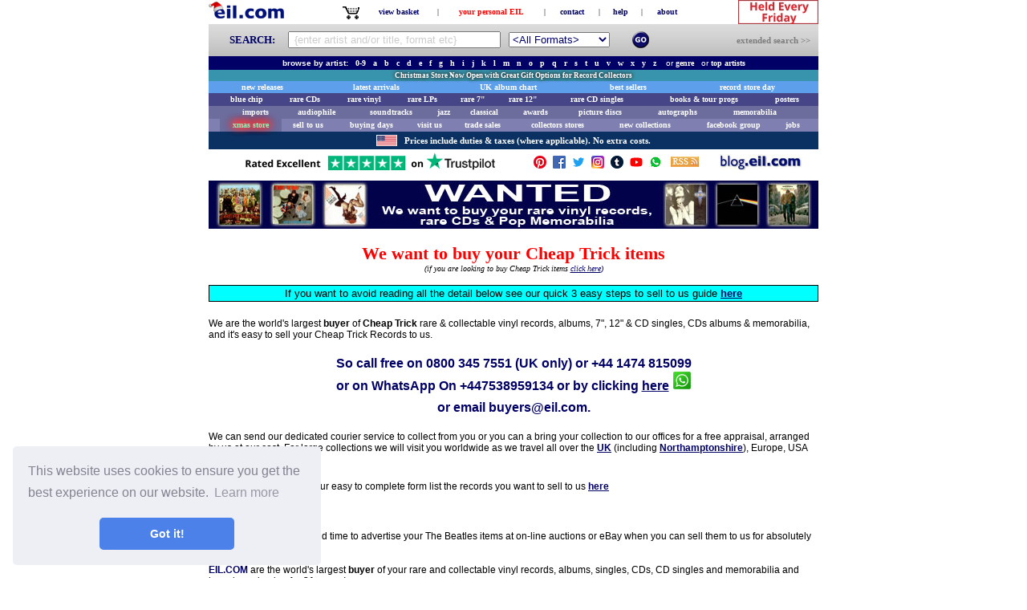

--- FILE ---
content_type: text/html
request_url: https://eil.com/shop/wanted.asp?artist=cheap-trick
body_size: 27300
content:


	<HTML>
	<HEAD>
		<TITLE>Selling Cheap Trick Vinyl LPs, Vinyl LP Records, CDs & Memorabilia. Who buys old Cheap Trick LPs records albums, Vinyl LP &amp; Singles I can sell to?</TITLE>
		<META NAME="keywords" CONTENT="Buy, Sell, For Sale, Sales Cheap Trick, Record Collections, Memorabilila ">
		<META NAME="description" CONTENT="We buy Cheap Trick CDs, Record Collections on vinyl record 7&quot;, 12&quot;, LP &amp; CD Singles, Albums ,CDs &amp; Cheap Trick Music Memorabilia ">
		<META NAME="subject" CONTENT="">
		<META NAME="robots" CONTENT="all">
		<META NAME="revisit-after" CONTENT="1 day">

		<SCRIPT LANGUAGE="javascript">
			<!--//
				function emailLink(address) {
					window.location.href = 'mailto:' + address;
				}
			//-->

		</SCRIPT>

		<LINK REL="stylesheet" HREF="../css/common.css" TYPE="text/css">
		<STYLE TYPE="text/css">
			<!--//
			A:hover{color:#FF9900}
			A:link {text-decoration: none;}
			A:visited {text-decoration: none;}
			//-->
		</STYLE>
		<!-- header_end_include.asp -->

<meta property="og:site_name" content="eil.com" />
<meta name="viewport" content="width=device-width">
<!--<meta name="viewport" content="width=device-width, initial-scale=1">-->
<style TYPE="text/css">
	body {
		-webkit-text-size-adjust: 100%;
	}
</style>
<!--<link href="https://ajax.googleapis.com/ajax/libs/jqueryui/1.11.2/themes/smoothness/jquery-ui.css" rel="stylesheet" type="text/css"/>-->
<link rel="canonical" href="https://eil.com/shop/wanted.asp?artist=cheap-trick" />
<link href="https://ajax.googleapis.com/ajax/libs/jqueryui/1.8/themes/base/jquery-ui.css" rel="stylesheet" type="text/css"/>
<script type="text/javascript" src="https://ajax.googleapis.com/ajax/libs/jquery/1.11.3/jquery.min.js"></script>
<script type="text/javascript" src="https://ajax.googleapis.com/ajax/libs/jqueryui/1.11.4/jquery-ui.min.js"></script>
<script type="text/javascript">
	var prodid, totalvalue, pagetype;
	var g_pagetype='';
	var g_productid='';
	var g_productvalue='';
</script>
<script type="text/javascript">
	window['optimizely'] = window['optimizely'] || [];
	window['optimizely'].push(["customTag", 'mobileView', 'false']);
</script>
<script src="//cdn.optimizely.com/js/1274310167.js"></script>

<!-- TrustBox script -->
<script type="text/javascript" src="//widget.trustpilot.com/bootstrap/v5/tp.widget.bootstrap.min.js" async></script>
<!-- End Trustbox script -->
<!-- start of cookie popup -->
<link rel="stylesheet" type="text/css" href="//cdnjs.cloudflare.com/ajax/libs/cookieconsent2/3.0.3/cookieconsent.min.css" />
<script src="//cdnjs.cloudflare.com/ajax/libs/cookieconsent2/3.0.3/cookieconsent.min.js"></script>
<script>
window.addEventListener("load", function(){
window.cookieconsent.initialise({
  "palette": {
    "popup": {
      "background": "#edeff5",
      "text": "#838391"
    },
    "button": {
      "background": "#4b81e8"
    }
  },
  "theme": "classic",
  "position": "bottom-left",
  "content": {
    "href": "/help/TermsAndConditions.asp"
  }
})});
</script>
<!-- end of cookie popup -->
<!-- start of perfectstorm telephone number tracking (if customer originally came from adWords)-->

<!-- end of perfectstorm telephone number tracking -->
<!-- start of luckyorange code -->
<script type='text/javascript'>
	window.__lo_site_id = 158724;
	(function() {
		var wa = document.createElement('script'); wa.type = 'text/javascript'; wa.async = true;
		wa.src = 'https://d10lpsik1i8c69.cloudfront.net/w.js';
		var s = document.getElementsByTagName('script')[0]; s.parentNode.insertBefore(wa, s);
	})();
</script>
<!-- end of luckyorange code -->
<!-- start of recaptcha v3 code -->
<script src="https://www.google.com/recaptcha/api.js"></script>
<!-- end of recaptcha v3 code -->

<!-- Klaviyo popup script -->
<script type="text/javascript">
  (function(){
    var klaviyoScript = document.createElement('script');
    klaviyoScript.type = 'text/javascript';
    klaviyoScript.async = true;
    klaviyoScript.src = 'https://static.klaviyo.com/onsite/js/klaviyo.js?company_id=TRfq7p';
    var s = document.getElementsByTagName('script')[0];
    s.parentNode.insertBefore(klaviyoScript, s);
  })();
</script>

	</HEAD>

		<BODY BGCOLOR="#FFFFFF" LINK="#000066" VLINK="#000066" ALINK="#000066">
		<!-- body_start_include.asp -->

<!-- Google Tag Manager -->
<noscript><iframe src="//www.googletagmanager.com/ns.html?id=GTM-PW5RXP"
height="0" width="0" style="display:none;visibility:hidden"></iframe></noscript>
<script>(function(w,d,s,l,i){w[l]=w[l]||[];w[l].push({'gtm.start':
new Date().getTime(),event:'gtm.js'});var f=d.getElementsByTagName(s)[0],
j=d.createElement(s),dl=l!='dataLayer'?'&l='+l:'';j.async=true;j.src=
'//www.googletagmanager.com/gtm.js?id='+i+dl;f.parentNode.insertBefore(j,f);
})(window,document,'script','dataLayer','GTM-PW5RXP');</script>
<!-- End Google Tag Manager -->

<!-- Google tag (gtag.js) -->
<script async src="https://www.googletagmanager.com/gtag/js?id=G-6EZ0H7HGF8"></script>
<script>
  window.dataLayer = window.dataLayer || [];
  function gtag(){dataLayer.push(arguments);}
  gtag('js', new Date());

  gtag('config', 'G-6EZ0H7HGF8');
</script>


		<A NAME="TopOfPage"></A>

		
<CENTER>
<!--
<TABLE WIDTH="760" CELLPADDING="2" CELLSPACING="0" BORDER="0" bgcolor="#00E142">
	<TR ALIGN="center">
		<TD ALIGN="center" bgcolor="#FF0000">
			<FONT style="FONT-FAMILY:verdana;FONT-WEIGHT:BOLD;FONT-SIZE:9px;COLOR:#FFFFFF;">
				<b>THIS SECURE SERVER ONLY SUPPORTS SECURE CONNECTIONS</b>
			</FONT>
		</TD>
	</TR>
</TABLE>
-->
<TABLE WIDTH="760" BORDER="0" CELLPADDING="0" CELLSPACING="0">
	<TR>
		<!-- FOR REF: <TD WIDTH="113" ALIGN="left"><A id="MainMenuHomeLink" HREF="https://eil.com"><IMG src="/images/site/xmas-logo-short.gif" ALT="EIL.COM - home of Esprit International Limited - pronounced E I L dot com" BORDER="0"></A></TD>-->
		<!-- FOR REF: <TD WIDTH="113" ALIGN="left"><A id="MainMenuHomeLink" HREF="https://eil.com"><IMG src="/images/site/logo_eil.com3.gif"   ALT="EIL.COM - home of Esprit International Limited - pronounced E I L dot com" BORDER="0"></A></TD>-->
		<TD WIDTH="113" ALIGN="left"><A id="MainMenuHomeLink" HREF="https://eil.com"><IMG src="/images/site/EilNewXmasLogoSm.png" ALT="EIL.COM - home of Esprit International Limited - pronounced E I L dot com" BORDER="0"></A></TD>
		<!-- FOR REF: <TD WIDTH="113" ALIGN="left"><A id="MainMenuHomeLink" HREF="https://eil.com"><IMG src="/images/site/eil_logo.gif" ALT="EIL.COM - home of Esprit International Limited - pronounced E I L dot com" BORDER="0"></A></TD>-->
		<TD>&nbsp;</TD>
		<TD align="center">
		<TABLE BORDER="0" CELLPADDING="0" CELLSPACING="0">
			<TR>

				<TD WIDTH="25" ALIGN="RIGHT"><A HREF="/shop/viewbasket.asp"><IMG src="/images/site/basket.gif" ALT="click here to view your baskte" TITLE="click here to view your basket" WIDTH="24" HEIGHT="23" BORDER="0"></A></TD>
				<TD><FONT FACE="verdana" SIZE="1">&nbsp;</FONT></TD>
				<TD WIDTH="90" ALIGN="CENTER"><FONT FACE="verdana" SIZE="1"><B><A Class="noline" HREF="/shop/viewbasket.asp" TITLE="click here to view your basket" style="FONT-WEIGHT:BOLD;text-decoration:none;">view basket</A></B></FONT></TD>
	
				<TD><FONT FACE="verdana" SIZE="1">&nbsp;|&nbsp;</FONT></TD>
<TD WIDTH="125" ALIGN="center"><FONT FACE="verdana" SIZE="1"><B><A Class="noline" HREF="https://eil.com/shop/your-account.asp?b=0" TITLE="click here to view your personal EIL options" style="FONT-WEIGHT:BOLD;text-decoration:none;"><font color="#ff0000">your personal EIL</font></A></B></FONT></TD>
				<TD><FONT FACE="verdana" SIZE="1">&nbsp;|&nbsp;</FONT></TD>
				<TD WIDTH="60" ALIGN="center"><FONT FACE="verdana" SIZE="1"><B><A Class="noline" HREF="https://eil.com/help/contact.asp" TITLE="click here to contact us" style="FONT-WEIGHT:BOLD;text-decoration:none;">contact</A></B></FONT></TD>
				<TD><FONT FACE="verdana" SIZE="1">&nbsp;|&nbsp;</FONT></TD>
				<TD WIDTH="45" ALIGN="center"><FONT FACE="verdana" SIZE="1"><B><A Class="noline" HREF="https://eil.com/help/index.asp" TITLE="click here to view our help section" style="FONT-WEIGHT:BOLD;text-decoration:none;">help</A></B></FONT></TD>
				<TD><FONT FACE="verdana" SIZE="1">&nbsp;|&nbsp;</FONT></TD>
				<TD WIDTH="55" ALIGN="center"><FONT FACE="verdana" SIZE="1"><B><A Class="noline" HREF="https://eil.com/visitorcentre/aboutus.asp" TITLE="click here to view our about page" style="FONT-WEIGHT:BOLD;text-decoration:none;">about</A></B></FONT></TD>
			</TR>
		</TABLE>
		</TD>
		<TD>&nbsp;</TD>
		<TD WIDTH="110" ALIGN="right"><A id="MainMenuBuyingLink" HREF="https://eil.com/features/buying-open-day-to-sell-us-your-records-in-kent.asp"><IMG src="/images/site/RecordDay_top.gif" ALT="Sell Your Records! Come to our BUYING DAY on the 2nd Friday of every month at our offices in Meopham Kent.  Click here to get the details." width="100" height="30" BORDER="0" title="Sell Your Records! Come to our BUYING DAY on the 2nd Friday of every month at our offices in Meopham Kent.  Click here to get the details."></A></TD>
		<!--<TD WIDTH="86" ALIGN="right"><A id="MainMenuBuyingLink" HREF="https://eil.com/christmas/Xmas_2014.asp"><IMG src="/images/site/ChristmasDayGif.gif" ALT="" width="84" height="30" BORDER="0" title="Visit our Christmas Store"></A></TD>-->
		</TD>
	</TR>
</TABLE>

<!-- GB: with a suitable include this can be relocated to a better location! -->
<link href="https://ajax.googleapis.com/ajax/libs/jqueryui/1.8/themes/base/jquery-ui.css" rel="stylesheet" type="text/css"/>
<script type="text/javascript" src="https://ajax.googleapis.com/ajax/libs/jquery/1.10.2/jquery.min.js"></script>
<script type="text/javascript" src="https://ajax.googleapis.com/ajax/libs/jqueryui/1.10.3/jquery-ui.min.js"></script>

<script type="text/javascript">
$(function() {
	var cache = {},
		lastXhr;
	$( "#SearchText" ).autocomplete({
		minLength: 2,
		source: function( request, response ) {
			var term = request.term;
			if (false && term in cache ) {
				response( cache[ term ] );
				return;
			}
			lastXhr = $.getJSON( "/WebServices/AutoCompleteQuery.asp?max=8&pos=2", request, function( data, status, xhr ) {
				cache[ term ] = data;
				if ( xhr === lastXhr ) {
					response( data );
				}
			});
		}
		//// this could record the usage but is causing an event to become sticky! :(
		//, select: function( event, ui ) {
		//	$.get("/WebServices/AutoCompleteUsage.asp?text=" + term);
		//}
	});
});
</script>
<style>
	.ui-autocomplete-loading { background: white url('/images/ui-anim_basic_16x16.gif') right center no-repeat; }
	/* <!-- <ul class="ui-autocomplete ui-menu ui-widget ui-widget-content ui-corner-all" role="listbox" aria-activedescendant="ui-active-menuitem" style="z-index: 1; top: 0px; left: 0px; display: none; "></ul>??? --> */
	ul.ui-autocomplete {
		font-family: verdana,arial,helvetica;
		font-size:13px;
		font-color:#000066;
		color:#000066;
		text-decoration:none;
		/* align:justify; */
	}
	ul.ui-autocomplete li {
		//font-color:#000066 !important;
		//color:#000066 !important;
		height:20px;
	}
</style>


<TABLE WIDTH="760" BORDER="0" CELLPADDING="0" CELLSPACING="0" style="background:url('/images/site/greyscale.jpg') repeat;">
	<FORM ACTION="https://eil.com/fulltext/search.asp?newsearch=1" METHOD="get" NAME="SearchFac" ONSUBMIT="return checkSearch(this)">
	<TR>
		<TD HEIGHT="40">
		<TABLE WIDTH="760" CELLPADDING="0" CELLSPACING="0" BORDER="0">
		<TR>
			<TD><IMG SRC="/images/site/dot.gif" ALT="" WIDTH="20" BORDER="0"></TD>
			<TD ALIGN="left" VALIGN="middle" width="80">
				<font  style="FONT-FAMILY:verdana;FONT-WEIGHT:BOLD;FONT-SIZE:13px;COLOR:#000066;">&nbsp;&nbsp;SEARCH:&nbsp;&nbsp;</font>
			</TD>
			<TD ALIGN="left" VALIGN="middle" HEIGHT="30" WIDTH="270">
				<!--
				<INPUT TYPE="radio" OnClick="JavaScript:SearchByClick('all');" NAME="searchby" VALUE="all" checked><FONT FACE="verdana" SIZE="1" COLOR="#FF0000">all</FONT>&nbsp;&nbsp;
				<INPUT TYPE="radio" OnClick="JavaScript:SearchByClick('artist');" NAME="searchby" VALUE="artist" ><FONT FACE="verdana" SIZE="1">artist</FONT>&nbsp;&nbsp;
				<INPUT TYPE="radio" OnClick="JavaScript:SearchByClick('title');" NAME="searchby" VALUE="title" ><FONT FACE="verdana" SIZE="1">title</FONT>&nbsp;&nbsp;
				-->
				<div class="ui-widget">
				<script type="text/javascript">
					function ClearDefaultSearchText(object) {
						if (object.value == ' {enter artist and/or title, format etc}') {
							object.value='';
							object.style.color='black';
						}
					}
				</script>
				
					<INPUT id="SearchText" class="menusearch" TYPE="text" NAME="SearchText" SIZE="68" MAXLENGTH="50"  VALUE="" style="width:265px;" OnClick="javascript: "javascript:ClearDefaultSearchText(this);" OnFocus="javascript:ClearDefaultSearchText(this);" >
					<script type="text/javascript">
						document.getElementById('SearchText').value=' {enter artist and/or title, format etc}';
						document.getElementById('SearchText').style.color='#ccc';
					</script>
				
				</div>
			</TD>
			<TD><IMG SRC="/images/site/dot.gif" ALT="" WIDTH="5" BORDER="0"></TD>
			<TD ALIGN="left" VALIGN="middle" HEIGHT="30" WIDTH="150">
				<SELECT class="menusearch" style="color:#000066" size="1" NAME="cboProductType">
					<OPTION VALUE="1" >&lt;All Formats&gt;</OPTION>
					<OPTION VALUE="2" >All CDs</OPTION>
					<OPTION VALUE="3" >All Vinyl</OPTION>
					<OPTION VALUE="4" >CD Albums</OPTION>
					<OPTION VALUE="5" >Vinyl LPs</OPTION>
					<OPTION VALUE="6" >All Singles</OPTION>
					<OPTION VALUE="7" >CD Singles</OPTION>
					<OPTION VALUE="8" >12" Singles</OPTION>
					<OPTION VALUE="9" >7" Singles</OPTION>
					<OPTION VALUE="10" >Picture Discs</OPTION>
					<OPTION VALUE="11" >Acetates</OPTION>
					<OPTION VALUE="12" >All Cassettes</OPTION>
					<OPTION VALUE="13" >DVDs/Videos etc</OPTION>
					<OPTION VALUE="14" >DVDs only</OPTION>
					<OPTION VALUE="15" >Memorabilia</OPTION>
					<OPTION VALUE="16" >Posters/Displays</OPTION>
					<OPTION VALUE="19" >Awards</OPTION>
					<OPTION VALUE="20" >Clothing</OPTION>
					<OPTION VALUE="21" >Books/Tour Progs</OPTION>
					<!-- next two lines superceded by javascript function
					<OPTION VALUE="17" >New In Stock</OPTION>
					<OPTION VALUE="18" >New & Re-Stocks</OPTION>
					-->
				</SELECT>
			</TD>
			<TD><IMG SRC="/images/site/dot.gif" ALT="" WIDTH="5" BORDER="0"></TD>
			<TD ALIGN="right" VALIGN="middle" WIDTH="21" HEIGHT="21">
				<table width="21" cellspacing="0" cellpadding="0" border="0">
				<tr><td valign="middle"><IMG SRC="/images/site/dot.gif"  ALT="" BORDER="0"></td></tr>
				<tr VALIGN="bottom"><td height="21" width="21" valign="middle">
				<INPUT TYPE="image" NAME="cmdGo" SRC="/images/site/search_go.gif" ALT="Search NOW">
				</td></tr>
				<tr><td valign="middle"><IMG SRC="/images/site/dot.gif" ALT="" BORDER="0"></td></tr>
				</table>
			</TD>
			<TD><IMG SRC="/images/site/dot.gif" ALT="" WIDTH="16" BORDER="0"></TD>
			<TD ALIGN="right" VALIGN="middle" WIDTH="190">
				<A HREF="https://eil.com/shop/search.asp" title="Click here for our extended search page">
				<FONT class="noline" style="FONT-FAMILY:verdana;FONT-WEIGHT:BOLD;FONT-SIZE:11px;COLOR:#7D7D7D;text-decoration:none;">extended search&nbsp;&gt;&gt;</FONT>
				</A>
			</TD>
			<TD><IMG SRC="/images/site/dot.gif" ALT="" WIDTH="10" BORDER="0"></TD>
		</TR>
		</TABLE>
		</TD>
	</TR>
	<INPUT TYPE="hidden" NAME="Sortby" VALUE="title">
	</FORM>
</TABLE>

<style type="text/css">
INPUT		{
		FONT-FAMILY:verdana,arial,helvetica;
		FONT-SIZE:11px;
		COLOR:#000066;
		ALIGN:justify;
		TEXT-DECORATION:none
		}

SELECT		{
		FONT-FAMILY:verdana,arial,helvetica;
		FONT-SIZE:11px;
		COLOR:#000066;
		ALIGN:justify;
		TEXT-DECORATION:none
		}

INPUT.menusearch		{
		FONT-FAMILY:verdana,arial,helvetica;
		FONT-SIZE:13px;
		COLOR:#000066;
		ALIGN:justify;
		TEXT-DECORATION:none
		HEIGHT:23px;
		WIDTH:260px;
		}

SELECT.menusearch		{
		FONT-FAMILY:verdana,arial,helvetica;
		FONT-SIZE:13px;
		COLOR:#000066;
		ALIGN:justify;
		TEXT-DECORATION:none
}
</style>
<script type="text/javascript">
<!--//

// check the search has something in it
function checkSearch(form)
{
	var sText = document.SearchFac.SearchText.value;

	//send to the full text search results page
	if (sText == "" || sText == " {enter artist and/or title, format etc}")
		{
		alert("You must enter something to search for.");
		return false;
		}

	if (trim(sText) == " ")
		{
		alert("You must enter something to search for.");
		return false;
		}

	if (sText.length < 2)
		{
		alert("You must enter more than one character to search for.");
		return false;
		}

	if (document.SearchFac.SearchText.value == '>> enter artist and/or title and/or description <<')
		{
		alert("Please enter an artist and/or title and/or description to search for.");
		return false;
		}

	if (document.SearchFac.SearchText.value == '>> enter artist name <<')
		{
		alert("Please enter an artist to search for.");
		return false;
		}

	if (document.SearchFac.SearchText.value == '>> enter single or album title <<')
		{
		alert("Please enter a title to search for.");
		return false;
		}

	if (document.SearchFac.SearchText.value == '>> enter catalogue no <<')
		{
		alert("Please enter a catalogue number to search for.");
		return false;
		}
//	if (sOption != "all") {
//		document.SearchFac.action="/shop/showstock.asp";
//	}
}

//Trims a passed string. Empty strings will return one space.
function trim(strValue)
{
var strTemp = strValue;
var obj = /^(\s*)([\W\w]*)(\b\s*$)/;

if (obj.test(strTemp))
	{
	strTemp = strTemp.replace(obj, '$2');
	}

var obj = /  /g;

while (strTemp.match(obj))
	{
	strTemp = strTemp.replace(obj, " ");
	}

return strTemp;
}

// OLI - 14/03/2002 - Function to change the text in the search box.
function SearchByClick(strOption)
{
	var optionLength = document.SearchFac.cboProductType.length

	if (document.SearchFac.SearchText.value == '>> enter artist and/or title and/or description <<' ||
	    document.SearchFac.SearchText.value == '>> enter artist name <<' ||
	    document.SearchFac.SearchText.value == '>> enter single or album title <<' ||
	    document.SearchFac.SearchText.value == '>> enter catalogue no <<' ||
	    document.SearchFac.SearchText.value == '') {

		document.SearchFac.SearchText.value = '';

		if (strOption == "all")
			document.SearchFac.SearchText.value = '>> enter artist and/or title and/or description <<';
		if (strOption == "artist")
			document.SearchFac.SearchText.value = '>> enter artist name <<';
		if (strOption == "title")
			document.SearchFac.SearchText.value = '>> enter single or album title <<';
		if (strOption == "cat_no")
			document.SearchFac.SearchText.value = '>> enter catalogue no <<';
	}

	if (strOption == "all") {
		if (optionLength==18) {
			document.SearchFac.cboProductType.options[17] = null
			document.SearchFac.cboProductType.options[16] = null
		}
	}
	if (strOption == "artist") {
		if (optionLength==16) {
			var optionObject1 = new Option("New In Stock",17)
			var optionObject2 = new Option("New & Re-Stocks",18)
			document.SearchFac.cboProductType.options[document.SearchFac.cboProductType.options.length] = optionObject1
			document.SearchFac.cboProductType.options[document.SearchFac.cboProductType.options.length] = optionObject2
		}
	}
	if (strOption == "title") {
		if (optionLength==16) {
			var optionObject1 = new Option("New In Stock",17)
			var optionObject2 = new Option("New & Re-Stocks",18)
			document.SearchFac.cboProductType.options[document.SearchFac.cboProductType.options.length] = optionObject1
			document.SearchFac.cboProductType.options[document.SearchFac.cboProductType.options.length] = optionObject2
		}
	}
	if (strOption == "cat_no") {
		if (optionLength==16) {
			var optionObject1 = new Option("New In Stock",17)
			var optionObject2 = new Option("New & Re-Stocks",18)
			document.SearchFac.cboProductType.options[document.SearchFac.cboProductType.options.length] = optionObject1
			document.SearchFac.cboProductType.options[document.SearchFac.cboProductType.options.length] = optionObject2
		}
	}
}

// OLI - 14/03/2002 - Function to clear text in the search box.
function ClearSearchBy()
{
	if (document.SearchFac.SearchText.value == '>> enter artist and/or title and/or description <<' ||
	    document.SearchFac.SearchText.value == '>> enter artist name <<' ||
	    document.SearchFac.SearchText.value == '>> enter single or album title <<' ||
	    document.SearchFac.SearchText.value == '>> enter catalogue no <<' ||
	    document.SearchFac.SearchText.value == 'Search Shop' ||
	    document.SearchFac.SearchText.value == '') {
		document.SearchFac.SearchText.value = '';
	}
}

//-->
</script>
<TABLE WIDTH="760" CELLSPACING="0" CELLPADDING="2">
	<TR>
		<TD WIDTH="760" ALIGN="center" HEIGHT="17" BGCOLOR="#000066">
			<FONT FACE="Verdana, Arial" SIZE="1" COLOR="#ffffff">
			<B>browse by artist:&nbsp;&nbsp;
			<A CLASS="tabs" HREF="https://eil.com/shop/artist-list-0-9.asp" onmouseout="LinkOff()" onmouseover="LinkOn()"><FONT COLOR="#FFFFFF">0-9</FONT></A>&nbsp;&nbsp;
			<A CLASS="tabs" HREF="https://eil.com/shop/artist-list-a.asp" onmouseout="LinkOff()" onmouseover="LinkOn()"><FONT COLOR="#FFFFFF">a</FONT></A>&nbsp;&nbsp;
			<A CLASS="tabs" HREF="https://eil.com/shop/artist-list-b.asp" onmouseout="LinkOff()" onmouseover="LinkOn()"><FONT COLOR="#FFFFFF">b</FONT></A>&nbsp;&nbsp;
			<A CLASS="tabs" HREF="https://eil.com/shop/artist-list-c.asp" onmouseout="LinkOff()" onmouseover="LinkOn()"><FONT COLOR="#FFFFFF">c</FONT></A>&nbsp;&nbsp;
			<A CLASS="tabs" HREF="https://eil.com/shop/artist-list-d.asp" onmouseout="LinkOff()" onmouseover="LinkOn()"><FONT COLOR="#FFFFFF">d</FONT></A>&nbsp;&nbsp;
			<A CLASS="tabs" HREF="https://eil.com/shop/artist-list-e.asp" onmouseout="LinkOff()" onmouseover="LinkOn()"><FONT COLOR="#FFFFFF">e</FONT></A>&nbsp;&nbsp;
			<A CLASS="tabs" HREF="https://eil.com/shop/artist-list-f.asp" onmouseout="LinkOff()" onmouseover="LinkOn()"><FONT COLOR="#FFFFFF">f</FONT></A>&nbsp;&nbsp;
			<A CLASS="tabs" HREF="https://eil.com/shop/artist-list-g.asp" onmouseout="LinkOff()" onmouseover="LinkOn()"><FONT COLOR="#FFFFFF">g</FONT></A>&nbsp;&nbsp;
			<A CLASS="tabs" HREF="https://eil.com/shop/artist-list-h.asp" onmouseout="LinkOff()" onmouseover="LinkOn()"><FONT COLOR="#FFFFFF">h</FONT></A>&nbsp;&nbsp;
			<A CLASS="tabs" HREF="https://eil.com/shop/artist-list-i.asp" onmouseout="LinkOff()" onmouseover="LinkOn()"><FONT COLOR="#FFFFFF">i</FONT></A>&nbsp;&nbsp;
			<A CLASS="tabs" HREF="https://eil.com/shop/artist-list-j.asp" onmouseout="LinkOff()" onmouseover="LinkOn()"><FONT COLOR="#FFFFFF">j</FONT></A>&nbsp;&nbsp;
			<A CLASS="tabs" HREF="https://eil.com/shop/artist-list-k.asp" onmouseout="LinkOff()" onmouseover="LinkOn()"><FONT COLOR="#FFFFFF">k</FONT></A>&nbsp;&nbsp;
			<A CLASS="tabs" HREF="https://eil.com/shop/artist-list-l.asp" onmouseout="LinkOff()" onmouseover="LinkOn()"><FONT COLOR="#FFFFFF">l</FONT></A>&nbsp;&nbsp;
			<A CLASS="tabs" HREF="https://eil.com/shop/artist-list-m.asp" onmouseout="LinkOff()" onmouseover="LinkOn()"><FONT COLOR="#FFFFFF">m</FONT></A>&nbsp;&nbsp;
			<A CLASS="tabs" HREF="https://eil.com/shop/artist-list-n.asp" onmouseout="LinkOff()" onmouseover="LinkOn()"><FONT COLOR="#FFFFFF">n</FONT></A>&nbsp;&nbsp;
			<A CLASS="tabs" HREF="https://eil.com/shop/artist-list-o.asp" onmouseout="LinkOff()" onmouseover="LinkOn()"><FONT COLOR="#FFFFFF">o</FONT></A>&nbsp;&nbsp;
			<A CLASS="tabs" HREF="https://eil.com/shop/artist-list-p.asp" onmouseout="LinkOff()" onmouseover="LinkOn()"><FONT COLOR="#FFFFFF">p</FONT></A>&nbsp;&nbsp;
			<A CLASS="tabs" HREF="https://eil.com/shop/artist-list-q.asp" onmouseout="LinkOff()" onmouseover="LinkOn()"><FONT COLOR="#FFFFFF">q</FONT></A>&nbsp;&nbsp;
			<A CLASS="tabs" HREF="https://eil.com/shop/artist-list-r.asp" onmouseout="LinkOff()" onmouseover="LinkOn()"><FONT COLOR="#FFFFFF">r</FONT></A>&nbsp;&nbsp;
			<A CLASS="tabs" HREF="https://eil.com/shop/artist-list-s.asp" onmouseout="LinkOff()" onmouseover="LinkOn()"><FONT COLOR="#FFFFFF">s</FONT></A>&nbsp;&nbsp;
			<A CLASS="tabs" HREF="https://eil.com/shop/artist-list-t.asp" onmouseout="LinkOff()" onmouseover="LinkOn()"><FONT COLOR="#FFFFFF">t</FONT></A>&nbsp;&nbsp;
			<A CLASS="tabs" HREF="https://eil.com/shop/artist-list-u.asp" onmouseout="LinkOff()" onmouseover="LinkOn()"><FONT COLOR="#FFFFFF">u</FONT></A>&nbsp;&nbsp;
			<A CLASS="tabs" HREF="https://eil.com/shop/artist-list-v.asp" onmouseout="LinkOff()" onmouseover="LinkOn()"><FONT COLOR="#FFFFFF">v</FONT></A>&nbsp;&nbsp;
			<A CLASS="tabs" HREF="https://eil.com/shop/artist-list-w.asp" onmouseout="LinkOff()" onmouseover="LinkOn()"><FONT COLOR="#FFFFFF">w</FONT></A>&nbsp;&nbsp;
			<A CLASS="tabs" HREF="https://eil.com/shop/artist-list-x.asp" onmouseout="LinkOff()" onmouseover="LinkOn()"><FONT COLOR="#FFFFFF">x</FONT></A>&nbsp;&nbsp;
			<A CLASS="tabs" HREF="https://eil.com/shop/artist-list-y.asp" onmouseout="LinkOff()" onmouseover="LinkOn()"><FONT COLOR="#FFFFFF">y</FONT></A>&nbsp;&nbsp;
			<A CLASS="tabs" HREF="https://eil.com/shop/artist-list-z.asp" onmouseout="LinkOff()" onmouseover="LinkOn()"><FONT COLOR="#FFFFFF">z</FONT></A>&nbsp;
			</B>
			&nbsp;&nbsp;or&nbsp;<A CLASS="tabs" HREF="https://eil.com/shop/genre/genre_type.asp" onmouseout="LinkOff()" onmouseover="LinkOn()"><FONT COLOR="#FFFFFF" FACE="VERDANA" SIZE="1"><B>genre</B></FONT></A>
			&nbsp;&nbsp;or&nbsp;<A CLASS="tabs" HREF="https://eil.com/features/topartistspage.asp" onmouseout="LinkOff()" onmouseover="LinkOn()"><FONT COLOR="#FFFFFF" FACE="VERDANA" SIZE="1"><B>top artists</B></FONT></A>
			</FONT>
		</TD>
	</TR>
</TABLE>

<TABLE WIDTH="760" CELLPADDING="2" CELLSPACING="0" BORDER="0" bgcolor="#3894AD">

		

		<TR ALIGN="center">
			<TD ALIGN="center" bgcolor="#3894ad">
				<a href="/christmas/xmas.asp" title="Christmas 2025 Record Store Now Open" style="text-decoration:none;">
					<FONT style="FONT-FAMILY:verdana;FONT-WEIGHT:BOLD;FONT-SIZE:9px;COLOR:#FFFFFF;text-shadow: 0 0 5px #333,  0 0 5px #333;">
						<span style="color:#FFFFFF"><b>
							Christmas Store Now Open with Great Gift Options for Record Collectors
						</b></span>
					</FONT>
				</a>
			</TD>
		</TR>

		
	<!--
	
		<TR ALIGN="center">
			<TD ALIGN="center" bgcolor="#3894ad">
				<a href="/christmas/xmas_2022.asp" title="Christmas 2022 Record Store Now Open" style="text-decoration:none;">
					<FONT style="FONT-FAMILY:verdana;FONT-WEIGHT:BOLD;FONT-SIZE:9px;COLOR:#FFFFFF;text-shadow: 0 0 5px #333,  0 0 5px #333;">
						<span style="color:#FFFFFF"><b>
							Christmas Store Now Open with Great Gift Options for Record Collectors
						</b></span>
					</FONT>
				</a>
			</TD>
		</TR>
		
	-->

</TABLE>

<!-- (nice colours on this one with green background)
<TABLE WIDTH="760" CELLPADDING="2" CELLSPACING="0" BORDER="0" bgcolor="#00E142">
	<TR ALIGN="center">
		<TD ALIGN="center" bgcolor="#00E142">
			<a href="/christmas/xmas_2019.asp" title="Christmas 2019 Record Store Now Open" style="text-decoration:none;text-shadow: 0 0 5px #fff,  0 0 5px #fff,  0 0 5px #fff,  0 0 5px #fff,  0 0 5px #fff;">
			<FONT style="FONT-FAMILY:verdana;FONT-WEIGHT:BOLD;FONT-SIZE:9px;COLOR:#D12F00;text-shadow: 0 0 5px #fff,  0 0 5px #fff,  0 0 5px #fff,  0 0 5px #fff,  0 0 5px #fff;">
				<span style="color:#D12F00"><b>
				*** Christmas 2019 Record Store Now Open ***
				</b></span>
			</FONT>
			</a>
		</TD>
	</TR>
</TABLE>
 -->
 <!--
 <TABLE WIDTH="760" CELLPADDING="2" CELLSPACING="0" BORDER="0" bgcolor="#3894AD">
	<TR ALIGN="center">
		<TD ALIGN="center" bgcolor="#B2DFE7">
			<a href="/christmas/xmas_2019.asp" title="Christmas 2019 Record Store Now Open" style="text-decoration:none;">
			<FONT style="FONT-FAMILY:verdana;FONT-WEIGHT:BOLD;FONT-SIZE:9px;COLOR:#FFFFFF;text-shadow: 0 0 5px #f00,  0 0 5px #f00,  0 0 5px #f00;">
				<span style="color:#FFFFFF"><b>
				Christmas 2019 Record Store Now Open
				</b></span>
			</FONT>
			</a>
		</TD>
	</TR>
</TABLE>
-->
<!-- -->

<TABLE WIDTH="760" CELLPADDING="0" CELLSPACING="0" BORDER="0" BGCOLOR="#ffffff">
	<TR ALIGN="center" bgcolor="#5D9FEA">
		<TD>
			<TABLE WIDTH="760" CELLPADDING="2" CELLSPACING="0" BORDER="0" BGCOLOR="#ffffff">
				<TR ALIGN="center" bgcolor="#5D9FEA">
					<TD ALIGN="center" onmouseover="this.className='cell_over4';" onmouseout="this.className='cell_out4';" bgcolor="#5D9FEA"><A CLASS="tabs" TITLE="Brand New Releases, Recent Reissues, Independent Record Store, Online Exclusive and Super Deluxe Editions" HREF="/shop/presetlist.asp?PageId=10347" >new releases</A></TD>
					<TD ALIGN="center" onmouseover="this.className='cell_over4';" onmouseout="this.className='cell_out4';" bgcolor="#5D9FEA"><A CLASS="tabs" TITLE="Browse our latest arrivals which includes New and Back in Stock" HREF="/features/latest.asp" >latest arrivals</A></TD>
					<TD ALIGN="center" onmouseover="this.className='cell_over4';" onmouseout="this.className='cell_out4';" bgcolor="#5D9FEA"><A CLASS="tabs" TITLE="UK Official Album Chart" HREF="https://blog.eil.com/tag/ukcharts" target="_blank">UK album chart</A></TD>
					<TD ALIGN="center" onmouseover="this.className='cell_over4';" onmouseout="this.className='cell_out4';" bgcolor="#5D9FEA"><A CLASS="tabs" TITLE="Browse a selection of our Best Sellers" HREF="/features/BestSellersWeek.asp" >best sellers</A></TD>
					<TD ALIGN="center" onmouseover="this.className='cell_over4';" onmouseout="this.className='cell_out4';" bgcolor="#5D9FEA"><A CLASS="tabs" TITLE="Record Store Day, Love Record Stores and RSD Black Friday exclusive releases, past and present." HREF="/shop/presetlist.asp?PageId=10245">record store day</A></TD></A></TD>
				</TR>
			</TABLE>
		</TD>
		<!--
		<TD>
			<TABLE WIDTH="380" CELLPADDING="0" CELLSPACING="0" BORDER="0" BGCOLOR="#ffffff">
				<TR ALIGN="center" bgcolor="#5D9FEA">
					<TD width="380" ALIGN="right" onmouseover="this.className='cell_over';" onmouseout="this.className='cell_out';" bgcolor="#5D9FEA">
						<TABLE cellpadding="0" cellspacing="0" border="0" width="380" height="16" style="display:;"><tr><TD ALIGN="center" bgcolor="#18be22"><FONT style="FONT-FAMILY:verdana;FONT-WEIGHT:BOLD;FONT-SIZE:11px;COLOR:##ffffff;"><B><a href="https://eil.com/shop/Offers.asp" title="*** January Sale Now On - Save up to 50% off ***" style="text-decoration:none;"><FONT style="FONT-FAMILY:verdana;FONT-WEIGHT:BOLD;FONT-SIZE:0.85em;COLOR:#ffffff;">*** January Sale Now On - Save up to 50% off ***&nbsp; *&nbsp;</FONT></a></B></FONT></TD></tr></TABLE>
					</TD>
				</TR>
			</TABLE>
		</TD>
		-->
	</TR>
</TABLE>

<TABLE WIDTH="760" CELLPADDING="2" CELLSPACING="0" BORDER="0" BGCOLOR="#ffffff">
	<TR ALIGN="center" bgcolor="#454587">
		<TD ALIGN="center"><IMG src="/images/site/dot.gif" ALT="" width="2" HEIGHT="12" BORDER="0"></TD>
		<TD ALIGN="center" onmouseover="this.className='cell_over';" onmouseout="this.className='cell_out';" bgcolor="#454587"><A CLASS="tabs" TITLE="Browse our Blue Chip Rare. Beautiful. Unusual. Investment grade collectables" HREF="/shop/presetlist.asp?PageId=784">blue chip</A></TD>
		<TD ALIGN="center" onmouseover="this.className='cell_over';" onmouseout="this.className='cell_out';" bgcolor="#454587"><A CLASS="tabs" TITLE="Browse our Rare CDs" HREF="/features/rarecd.asp">rare CDs</A></TD>
		<TD ALIGN="center" onmouseover="this.className='cell_over';" onmouseout="this.className='cell_out';" bgcolor="#454587"><A CLASS="tabs" TITLE="Browse our Rare Vinyl" HREF="/features/Vinyl.asp">rare vinyl</A></TD>
		<TD ALIGN="center" onmouseover="this.className='cell_over';" onmouseout="this.className='cell_out';" bgcolor="#454587"><A CLASS="tabs" TITLE="Browse our Rare LPs" HREF="/shop/PresetList.asp?PageId=10348">rare LPs</A></TD>
		<TD ALIGN="center" onmouseover="this.className='cell_over';" onmouseout="this.className='cell_out';" bgcolor="#454587"><A CLASS="tabs" TITLE="Browse our Rare 7&quot; Singles" HREF="/shop/presetlist.asp?PageId=787">rare 7&quot;</A></TD>
		<TD ALIGN="center" onmouseover="this.className='cell_over';" onmouseout="this.className='cell_out';" bgcolor="#454587"><A CLASS="tabs" TITLE="Browse our Rare  12&quot; Singles" HREF="/shop/PresetList.asp?PageId=749&PageNum=25&SortOrder=3">rare 12&quot;</A></TD></A></TD>
		<TD ALIGN="center" onmouseover="this.className='cell_over';" onmouseout="this.className='cell_out';" bgcolor="#454587"><A CLASS="tabs" TITLE="Browse Rare CD Singles" HREF="/shop/PresetList.asp?PageId=676&PageNum=1&SortOrder=3">rare CD singles</A></TD></A></TD>
		<TD ALIGN="center" onmouseover="this.className='cell_over';" onmouseout="this.className='cell_out';" bgcolor="#454587"><A CLASS="tabs" TITLE="Browse our Books, Tour Programs and other paper goods" HREF="/store/book_Store.asp">books &amp; tour progs</A></TD></A></TD>
		<TD ALIGN="center" onmouseover="this.className='cell_over';" onmouseout="this.className='cell_out';" bgcolor="#454587"><A CLASS="tabs" TITLE="Browse our rare music and film posters store" HREF="/store/posters_Store.asp">posters</A></TD></A></TD>
		<TD ALIGN="center"><IMG src="/images/site/dot.gif" ALT="" width="2" HEIGHT="12" BORDER="0"></TD>
<!--		
		<TD ALIGN="center"><IMG src="/images/site/dot.gif" ALT="" width="2" HEIGHT="12" BORDER="0"></TD>
		<TD ALIGN="center" onmouseover="this.className='cell_over';" onmouseout="this.className='cell_out';" bgcolor="#454587"><A CLASS="tabs" TITLE="Latest Arrivals - Rare Records, CDs, Vinyl, Singles, Albums, Music & Memorabilia" HREF="https://eil.com/features/latest.asp" >latest arrivals</A></TD>
		<TD ALIGN="center" onmouseover="this.className='cell_over';" onmouseout="this.className='cell_out';" bgcolor="#454587"><A CLASS="tabs" TITLE="Blue Chip Rare. Beautiful. Unusual. Investment grade collectables" HREF="https://eil.com/shop/presetlist.asp?PageId=784" >blue chip</A></TD>
		<TD ALIGN="center" onmouseover="this.className='cell_over';" onmouseout="this.className='cell_out';" bgcolor="#454587"><A CLASS="tabs" TITLE="UPDATED WEEKLY...EIL.COMs Rare CD Index" HREF="https://eil.com/features/rarecd.asp">rare cds</A></TD>
		<TD ALIGN="center" onmouseover="this.className='cell_over';" onmouseout="this.className='cell_out';" bgcolor="#454587"><A CLASS="tabs" TITLE="UPDATED WEEKLY...EIL.COMs Vinyl Heaven. Collectables , New Releases, Bargains, Picture Discs and lots more" HREF="https://eil.com/features/Vinyl.asp" >rare vinyl</A></TD>
		<TD ALIGN="center" onmouseover="this.className='cell_over';" onmouseout="this.className='cell_out';" bgcolor="#454587"><A CLASS="tabs" TITLE="Click here to visit our rare singles" HREF="https://eil.com/shop/presetlist.asp?PageId=787">rare 7&quot;</A></TD>
		<TD ALIGN="center" onmouseover="this.className='cell_over';" onmouseout="this.className='cell_out';" bgcolor="#454587"><A CLASS="tabs" TITLE="UPDATED WEEKLY...EIL.COMs Worldwide Charts and Imports page" HREF="https://eil.com/features/imports.asp" >imports</A></TD>
		<TD ALIGN="center" onmouseover="this.className='cell_over';" onmouseout="this.className='cell_out';" bgcolor="#454587"><A CLASS="tabs" TITLE="UPDATED WEEKLY...EIL.COMSs Rare and Collectable music memorabilia page" HREF="https://eil.com/features/memorabilia.asp" >memorabilia</A></TD>
		<TD ALIGN="center" onmouseover="this.className='cell_over';" onmouseout="this.className='cell_out';" bgcolor="#454587"><A CLASS="tabs" TITLE="UPDATED WEEKLY...EIL.COMs Charts and Collectors news page" HREF="https://eil.com/features/UKChart.asp" >charts</A></TD>
		<TD ALIGN="center" onmouseover="this.className='cell_over';" onmouseout="this.className='cell_out';" bgcolor="#454587"><A CLASS="tabs" TITLE="UPDATED WEEKLY...EIL.COMs Audiophile Collectors Index" HREF="https://eil.com/features/audiophile-collectors.asp">audiophile</A></TD>
		<TD ALIGN="center" onmouseover="this.className='cell_over';" onmouseout="this.className='cell_out';" bgcolor="#454587"><A CLASS="tabs" TITLE="Click here to see this week's best selling rarities" HREF="https://eil.com/features/BestSellersWeek.asp">best sellers</A></TD>
		<TD ALIGN="center"><IMG src="/images/site/dot.gif" ALT="" width="2" HEIGHT="12" BORDER="0"></TD>
-->
	</TR>
</TABLE>

<TABLE WIDTH="760" CELLPADDING="2" CELLSPACING="0" BORDER="0" BGCOLOR="#ffffff">
	<TR ALIGN="center" bgcolor="#6c6c9d">
		<TD ALIGN="center"><IMG src="/images/site/dot.gif" ALT="" HEIGHT="12" BORDER="0"></TD>
		<TD ALIGN="center" onmouseover="this.className='cell_over2';" onmouseout="this.className='cell_out2';" bgcolor="#6c6c9d"><A CLASS="tabs" TITLE="Browse the latest Imports from Around the World" HREF="/features/imports.asp">imports</A></TD></A></TD>
		<TD ALIGN="center" onmouseover="this.className='cell_over2';" onmouseout="this.className='cell_out2';" bgcolor="#6c6c9d"><A CLASS="tabs" TITLE="Browse our Audiophile Records &amp; CDs" HREF="/features/audiophile-collectors.asp">audiophile</A></TD></A></TD>
		<TD ALIGN="center" onmouseover="this.className='cell_over2';" onmouseout="this.className='cell_out2';" bgcolor="#6c6c9d"><A CLASS="tabs" TITLE="Rare OST and Soundtracks Albums" HREF="/shop/PresetList.asp?PageId=10343&PageNum=1&SortOrder=5">soundtracks</A></TD></A></TD>
		<TD ALIGN="center" onmouseover="this.className='cell_over2';" onmouseout="this.className='cell_out2';" bgcolor="#6c6c9d"><A CLASS="tabs" TITLE="Jazz collectors store" HREF="/store/Jazz_Store.asp">jazz</A></TD></A></TD>
		<TD ALIGN="center" onmouseover="this.className='cell_over2';" onmouseout="this.className='cell_out2';" bgcolor="#6c6c9d"><A CLASS="tabs" TITLE="Classical Records store" HREF="/shop/presetlist.asp?PageId=865">classical</A></TD></A></TD>
		<TD ALIGN="center" onmouseover="this.className='cell_over2';" onmouseout="this.className='cell_out2';" bgcolor="#6c6c9d"><A CLASS="tabs" TITLE="Gold Silver and Platinum Awards Disc store" HREF="/store/sales-award-discs_Store.asp">awards</A></TD></A></TD>
		<TD ALIGN="center" onmouseover="this.className='cell_over2';" onmouseout="this.className='cell_out2';" bgcolor="#6c6c9d"><A CLASS="tabs" TITLE="Vinyl Picture Disc collectors store" HREF="/store/picture-disc_Store.asp">picture discs</A></TD></A></TD>
		<TD ALIGN="center" onmouseover="this.className='cell_over2';" onmouseout="this.className='cell_out2';" bgcolor="#6c6c9d"><A CLASS="tabs" TITLE="Browse our authenticated autograph and signed collectables store" HREF="/store/autograph_Store.asp">autographs</A></TD></A></TD>
		<TD ALIGN="center" onmouseover="this.className='cell_over2';" onmouseout="this.className='cell_out2';" bgcolor="#6c6c9d"><A CLASS="tabs" TITLE="Browse our Rare and Collectable music memorabilia" HREF="/features/memorabilia.asp">memorabilia</A></TD></A></TD>
		<TD ALIGN="center"><IMG src="/images/site/dot.gif" ALT="" HEIGHT="12" BORDER="0"></TD>

		<!--<TD ALIGN="center" onmouseover="this.className='cell_over2';" onmouseout="this.className='cell_out2';" bgcolor="#6c6c9d"><A CLASS="tabs" TITLE="See our 2018 christmas presents &amp; xmas gift ideas for music lovers" HREF="https://eil.com/christmas/xmas_2018.asp" style=" font-size:10px; color:#9eb; text-shadow: -3px 0px 10px #F44, 3px 0px 10px #F44, 0px 0px 10px #F44, -3px -3px 10px #F44, 3px -3px 10px #F44, 0px -3px 10px #F44, -3px 3px 10px #F44, 3px 3px 10px #F44, 0px 3px 10px #F44;" >xmas store</A></TD>-->
		<!--<TD ALIGN="center" onmouseover="this.className='cell_over2';" onmouseout="this.className='cell_out2';" bgcolor="#6c6c9d"><A CLASS="tabs" TITLE="See our 2019 christmas presents &amp; xmas gift ideas for music lovers" HREF="https://eil.com/christmas/xmas_2019.asp" style=" font-size:10px; color:#9eb; text-shadow: -3px 0px 10px #F44, 3px 0px 10px #F44, 0px 0px 10px #F44, -3px -3px 10px #F44, 3px -3px 10px #F44, 0px -3px 10px #F44, -3px 3px 10px #F44, 3px 3px 10px #F44, 0px 3px 10px #F44;" >xmas store</A></TD>-->
<!--
		<TD ALIGN="center" onmouseover="this.className='cell_over2';" onmouseout="this.className='cell_out2';" bgcolor="#6c6c9d"><A CLASS="tabs" TITLE="Click here for our specialist collectors stores for our top artists" HREF="https://eil.com/artist/store_index.asp" >collectors stores</A></TD>
		<TD ALIGN="center" onmouseover="this.className='cell_over2';" onmouseout="this.className='cell_out2';" bgcolor="#6c6c9d"><A CLASS="tabs" TITLE="Our recently acquired major collections" HREF="https://eil.com/features/Record_Collections.asp">recent collections</A></TD>
		<TD ALIGN="center" onmouseover="this.className='cell_over2';" onmouseout="this.className='cell_out2';" bgcolor="#6c6c9d"><A CLASS="tabs" TITLE="Click here to go to our new Jazz collectors store" HREF="https://eil.com/store/Jazz_Store.asp">jazz</A></TD>
		<TD ALIGN="center"><IMG src="/images/site/dot.gif" WIDTH="2" BORDER="0"></TD>
		<TD ALIGN="center" onmouseover="this.className='cell_over2';" onmouseout="this.className='cell_out2';" bgcolor="#6c6c9d"><A CLASS="tabs" TITLE="Click here to see our collectable classical items" HREF="https://eil.com/shop/presetlist.asp?PageId=865">classical</A></TD>
		<TD ALIGN="center"><IMG src="/images/site/dot.gif" WIDTH="2" BORDER="0"></TD>
		<TD ALIGN="center" onmouseover="this.className='cell_over2';" onmouseout="this.className='cell_out2';" bgcolor="#6c6c9d"><A CLASS="tabs" TITLE="Click here to go to our new awards store" HREF="https://eil.com/store/sales-award-discs_Store.asp" >awards</A></TD>
		<TD ALIGN="center"><IMG src="/images/site/dot.gif" WIDTH="2" BORDER="0"></TD>
		<TD ALIGN="center" onmouseover="this.className='cell_over2';" onmouseout="this.className='cell_out2';" bgcolor="#6c6c9d"><A CLASS="tabs" TITLE="Click here to go to our new Picture Disc collectors store" HREF="https://eil.com/store/picture-disc_Store.asp">picture discs</A></TD>
		<TD ALIGN="center" onmouseover="this.className='cell_over2';" onmouseout="this.className='cell_out2';" bgcolor="#6c6c9d"><A CLASS="tabs" TITLE="Click here to go to our new autograph store" HREF="https://eil.com/store/autograph_Store.asp" >autographs</A></TD>
		<TD ALIGN="center" onmouseover="this.className='cell_over2';" onmouseout="this.className='cell_out2';" bgcolor="#6c6c9d"><A CLASS="tabs" TITLE="Click here to go to our new posters store" HREF="/store/posters_Store.asp" >posters</A></TD>
		<TD ALIGN="center"><IMG src="/images/site/dot.gif" WIDTH="2" BORDER="0"></TD>
-->
		<!--<TD ALIGN="center" onmouseover="this.className='cell_over2';" onmouseout="this.className='cell_out2';" bgcolor="#6c6c9d"><A CLASS="tabs" TITLE="Click here to go to our Art Vinyl" HREF="https://eil.com/features/ArtVinyl.asp" >art vinyl</A></TD>-->
<!--
		<TD ALIGN="center"><IMG src="/images/site/dot.gif" ALT="" HEIGHT="12" BORDER="0"></TD>
-->
	</TR>
</TABLE>

<TABLE WIDTH="760" CELLPADDING="2" CELLSPACING="0" BORDER="0" BGCOLOR="#ffffff">
	<TR ALIGN="center" bgcolor="#7F7FB1">
		<TD ALIGN="center"><IMG src="/images/site/dot.gif" ALT="" HEIGHT="12" width="5" BORDER="0"></TD>

		<TD ALIGN="center" onmouseover="this.className='cell_over2';" onmouseout="this.className='cell_out2';" bgcolor="#6c6c9d"><A CLASS="tabs" TITLE="See our 2024 christmas presents &amp; xmas gift ideas for music lovers" HREF="https://eil.com/christmas/xmas.asp" style=" font-size:10px; color:#9eb; text-shadow: -3px 0px 10px #F44, 3px 0px 10px #F44, 0px 0px 10px #F44, -3px -3px 10px #F44, 3px -3px 10px #F44, 0px -3px 10px #F44" >xmas store</A></TD>

		<TD ALIGN="center" onmouseover="this.className='cell_over3';" onmouseout="this.className='cell_out3';" bgcolor="#7F7FB1"><A CLASS="tabs" TITLE="Learn how to sell your Records, CDs and Record Collections to us" HREF="/wanted/wanted.asp">sell to us</A></TD></A></TD>
		<TD ALIGN="center" onmouseover="this.className='cell_over3';" onmouseout="this.className='cell_out3';" bgcolor="#7F7FB1"><A CLASS="tabs" TITLE="Sell Your Records at one of our Kent or London BUYING OPEN DAYS" HREF="/features/buying-open-day-to-sell-us-your-records-in-kent.asp">buying days</A></TD></A></TD>
		<TD ALIGN="center" onmouseover="this.className='cell_over3';" onmouseout="this.className='cell_out3';" bgcolor="#7F7FB1"><A CLASS="tabs" TITLE="Details on how to visit and find us" HREF="/help/HowToFindUs.asp">visit us</A></TD></A></TD>
		<TD ALIGN="center" onmouseover="this.className='cell_over3';" onmouseout="this.className='cell_out3';" bgcolor="#7F7FB1"><A CLASS="tabs" TITLE="Trade Sales for Record Dealers Only" HREF="https://blog.eil.com/2020/08/18/coming-soon-eil-com-trade-sales-vinyl-cds-memorabilia/">trade sales</A></TD></A></TD>
		<TD ALIGN="center" onmouseover="this.className='cell_over3';" onmouseout="this.className='cell_out3';" bgcolor="#7F7FB1"><A CLASS="tabs" TITLE="Browse our specialist collectors stores for our top selling artists" HREF="/artist/store_index.asp">collectors stores</A></TD></A></TD>
		<TD ALIGN="center" onmouseover="this.className='cell_over3';" onmouseout="this.className='cell_out3';" bgcolor="#7F7FB1"><A CLASS="tabs" TITLE="See our recently acquired large record collections" HREF="/features/Record_Collections.asp">new collections</A></TD></A></TD>
		<TD ALIGN="center" onmouseover="this.className='cell_over3';" onmouseout="this.className='cell_out3';" bgcolor="#7F7FB1"><A CLASS="tabs" TITLE="Join over 40,000 other collectors chatting in our Facebook Group" HREF="https://www.facebook.com/groups/1536192983353374">facebook group</A></TD></A></TD>
		<TD ALIGN="center" onmouseover="this.className='cell_over3';" onmouseout="this.className='cell_out3';" bgcolor="#7F7FB1"><A CLASS="tabs" TITLE="We are always recruiting - See our current jobs vacancies" HREF="https://blog.eil.com/tag/jobs/">jobs</A></TD></A></TD>
		<TD ALIGN="center"><IMG src="/images/site/dot.gif" ALT="" HEIGHT="12" width="5" BORDER="0"></TD>
<!--
		<TD ALIGN="center"><IMG src="/images/site/dot.gif" ALT="" HEIGHT="12" width="5" BORDER="0"></TD>
		<TD ALIGN="center" onmouseover="this.className='cell_over3';" onmouseout="this.className='cell_out3';" bgcolor="#7F7FB1"><A CLASS="tabs" TITLE="Click here to view eil's top wanted products" HREF="https://eil.com/wanted/wanted.asp" >sell to us</A></TD>
		<TD ALIGN="center" onmouseover="this.className='cell_over3';" onmouseout="this.className='cell_out3';" bgcolor="#7F7FB1"><A CLASS="tabs" TITLE="Sell Your Records! Come to our BUYING DAYS" HREF="https://eil.com/features/buying-open-day-to-sell-us-your-records-in-kent.asp" style="color:gold;" >buying days</A></TD>
		<TD ALIGN="center" onmouseover="this.className='cell_over3';" onmouseout="this.className='cell_out3';" bgcolor="#7F7FB1"><A CLASS="tabs" TITLE="Click here to go to our new book store" HREF="https://eil.com/store/book_Store.asp" >books &amp; tour progs</A></TD>
-->
		<!--<TD ALIGN="center" onmouseover="this.className='cell_over3';" onmouseout="this.className='cell_out3';" bgcolor="#7F7FB1"><A CLASS="tabs" TITLE="A guide to collecting records and vinyl record grading" HREF="https://eil.com/explore/rec_guide.asp" >collectors guide/gradings</A></TD>-->
<!--
		<TD ALIGN="center" onmouseover="this.className='cell_over3';" onmouseout="this.className='cell_out3';" bgcolor="#7F7FB1"><A CLASS="tabs" TITLE="Click here to go to OST Soundtracks &amp; Movie Memorabilia" HREF="https://eil.com/shop/PresetList.asp?PageId=10343&PageNum=1&SortOrder=5">OST Soundtracks</A></TD>
-->
		<!--<TD ALIGN="center" onmouseover="this.className='cell_over3';" onmouseout="this.className='cell_out3';" bgcolor="#7F7FB1"><A CLASS="tabs" TITLE="Click here to go to UK Vinyl LP Chart" TARGET="_blank" HREF="https://blog.eil.com/tag/ukcharts">UK Vinyl LP Chart</A></TD>-->
		<!--<TD ALIGN="center" onmouseover="this.className='cell_over3';" onmouseout="this.className='cell_out3';" bgcolor="#7F7FB1"><A CLASS="tabs" TITLE="Follow us on Google Plus" TARGET="_blank" HREF="https://plus.google.com/+eilcom/posts"><img src="/images/googleplus.png" border="0" height="13" width="13"></A></TD>-->
		<!--
		<TD ALIGN="center" onmouseover="this.className='cell_over3';" onmouseout="this.className='cell_out3';" bgcolor="#7F7FB1"><A CLASS="tabs" TITLE="Follow us on Pinterest" TARGET="_blank" HREF="https://www.pinterest.com/eildotcom/"><img src="/images/pinterest_tiny.png" border="0" height="13" width="13"></A></TD>
		<TD ALIGN="center" onmouseover="this.className='cell_over3';" onmouseout="this.className='cell_out3';" bgcolor="#7F7FB1"><A CLASS="tabs" TITLE="Follow us on Facebook" TARGET="_blank" HREF="https://www.facebook.com/eilcom"><img src="/images/facebook.icon.gif" border="0" height="13" width="13"></A></TD>
		<TD ALIGN="center" onmouseover="this.className='cell_over3';" onmouseout="this.className='cell_out3';" bgcolor="#7F7FB1"><A CLASS="tabs" TITLE="Follow us on Twitter" TARGET="_blank" HREF="https://twitter.com/eil_rare_record?lang=en"><img src="/images/tiny-twitter-icon.jpg" border="0" height="13" width="13"></A></TD>
		<TD ALIGN="center" onmouseover="this.className='cell_over3';" onmouseout="this.className='cell_out3';" bgcolor="#7F7FB1"><A CLASS="tabs" TITLE="Follow us on Instagram" TARGET="_blank" HREF="https://instagram.com/eildotcom"><img src="/images/Instagram.png" border="0" height="13" width="13"></A></TD>
		<TD ALIGN="center" onmouseover="this.className='cell_over3';" onmouseout="this.className='cell_out3';" bgcolor="#7F7FB1"><A CLASS="tabs" TITLE="Follow us on Tumblr" TARGET="_blank" HREF="https://eildotcom.tumblr.com/"><img src="/images/tumblr.png" border="0" height="13" width="13"></A></TD>
		<TD ALIGN="center" onmouseover="this.className='cell_over3';" onmouseout="this.className='cell_out3';" bgcolor="#7F7FB1"><A CLASS="tabs" TITLE="Follow us on YouTube" TARGET="_blank" HREF="https://www.youtube.com/c/eilcom"><img src="/images/youtube.jpg" border="0" height="13" width="13"></A></TD>
		<TD ALIGN="center" onmouseover="this.className='cell_over3';" onmouseout="this.className='cell_out3';" bgcolor="#7F7FB1"><A CLASS="tabs" TITLE="Contact us on WhatsApp " TARGET="_blank" HREF="https://wa.me/447982300896"><img src="/images/social/Whatsapp-13.png" border="0" height="13" width="13"></A></TD>
		<TD ALIGN="center" onmouseover="this.className='cell_over3';" onmouseout="this.className='cell_out3';" bgcolor="#7F7FB1"><A CLASS="tabs" TITLE="Click here to get your RSS feed at eil.com" HREF="https://eil.com/rss/select.asp"><img src="/images/newrssicon.gif" border="0" height="13"></A></TD>
		<TD ALIGN="center" onmouseover="this.className='cell_over3';" onmouseout="this.className='cell_out3';" bgcolor="#7F7FB1"><A CLASS="tabs" TITLE="eil.com blog about collecting rare vinyl, CDs and memorabilia" HREF="https://blog.eil.com" TARGET="_BLANK">blog.eil.com</A></TD>
		<TD ALIGN="center"><IMG src="/images/site/dot.gif" ALT="" HEIGHT="12" width="5" BORDER="0"></TD>
		-->
	</TR>
</TABLE>

<style type="text/css">
A.tabs:visited
	{
	FONT-FAMILY:verdana;
	FONT-WEIGHT:BOLD;
	FONT-SIZE:10px;
	COLOR:#ffffff;
	Text-decoration:none
	}

A.tabs:link
	{
	FONT-FAMILY:verdana;
	FONT-WEIGHT:BOLD;
	FONT-SIZE:10px;
	COLOR:#ffffff;
	Text-decoration:none
	}

A.tabs:hover
	{
	FONT-FAMILY:verdana;
	FONT-WEIGHT:BOLD;
	FONT-SIZE:10px;
	COLOR:yellow;
	Text-decoration:none
	}

/* .cell_over4 {BACKGROUND-COLOR:#305070} */
.cell_over4 {BACKGROUND-COLOR:#000066}
.cell_out4 {BACKGROUND-COLOR: #5D9FEA}

.cell_over {BACKGROUND-COLOR:#000033}
.cell_out {BACKGROUND-COLOR: #454587}

.cell_over2 {BACKGROUND-COLOR:#181880}
.cell_out2 {BACKGROUND-COLOR: #6C6C9D}

.cell_over3 {BACKGROUND-COLOR:#6C6C9D}
.cell_out3 {BACKGROUND-COLOR: #7F7FB1}

INPUT		{
		FONT-FAMILY:verdana,arial,helvetica;
		FONT-SIZE:11px;
		COLOR:#000066;
		ALIGN:justify;
		TEXT-DECORATION:none
		}

SELECT		{
		FONT-FAMILY:verdana,arial,helvetica;
		FONT-SIZE:11px;
		COLOR:#000066;
		ALIGN:justify;
		TEXT-DECORATION:none
		}

INPUT.menusearch		{
		FONT-FAMILY:verdana,arial,helvetica;
		FONT-SIZE:13px;
		COLOR:#000066;
		ALIGN:justify;
		TEXT-DECORATION:none
		HEIGHT:23px;
		WIDTH:260px;
		}

SELECT.menusearch		{
		FONT-FAMILY:verdana,arial,helvetica;
		FONT-SIZE:13px;
		COLOR:#000066;
		ALIGN:justify;
		TEXT-DECORATION:none
}
</style>
<script type="text/javascript">
<!--//

// sidenav background rollovers
function btnMouseOver(src)
{
if(!src.contains(event.fromElement)) src.style.backgroundColor='#3399ff';
}

function btnMouseOut(src)
{
if(!src.contains(event.toElement)) src.style.backgroundColor='';
}

function btnMouseClick(src)
{
if(event.srcElement.tagName=='TD');
	{
	src.children.tags('A')[0].click();
	}
}

function LinkOn()
{
strAppName = navigator.appName;

if (strAppName != "Netscape")
	{
	window.event.srcElement.style.color = '#ff9900';
	}
}

function LinkOff()
{
strAppName = navigator.appName;

if (strAppName != "Netscape")
	{
	window.event.srcElement.style.color = '#ffffff';
	}
}

//-->
</script>

<!-- include file = "menubar_message.asp" --><!-- temporarily removed for carona virus message -->
<!--
	<TABLE WIDTH="760" CELLPADDING="2" CELLSPACING="0" BORDER="0">
		<TR ALIGN="center">
			<TD ALIGN="center" bgcolor="yellow" style="FONT-FAMILY:verdana;FONT-WEIGHT:BOLD;FONT-SIZE:10px;">
				<FONT style="color: red;">
					<!-Coronavirus Update 8&nbsp;January - We are still despatching orders worldwide daily.&nbsp;And still buying vinyl.&nbsp;Click <a href="https://blog.eil.com/2020/03/18/buying-selling-vinyl-records-cds-memorabilia-eil-com-991-com-trade-as-usual-in-unusual-times/" title="We are still despatching orders worldwide daily. And still buying vinyl." target="_blank"><FONT style="color: red; FONT-FAMILY:verdana;FONT-WEIGHT:BOLD;FONT-SIZE:10px;"><u>here</u></FONT></a> for more info->
					<!-Coronavirus Update 8&nbsp;January - Daily Dispatch Of Orders &amp; Contact Free Buying Of Vinyl &amp; More.&nbsp;Click <a href="https://blog.eil.com/2020/03/18/buying-selling-vinyl-records-cds-memorabilia-eil-com-991-com-trade-as-usual-in-unusual-times/" title="We are still despatching orders worldwide daily." target="_blank"><FONT style="color: red; FONT-FAMILY:verdana;FONT-WEIGHT:BOLD;FONT-SIZE:10px;"><u>here</u></FONT></a> for more info->
				</FONT>
				</a>
			</TD>
		</TR>
	</TABLE>
-->




<TABLE WIDTH="760" CELLPADDING="2" CELLSPACING="0" BORDER="0">
    <TR ALIGN="center">
        <TD ALIGN="center" bgcolor="#0a3161" style="FONT-FAMILY:verdana;FONT-WEIGHT:BOLD;FONT-SIZE:10px;padding:4px 2px;">
            <img src="/images/UsaFlagTiny.png" alt="USA Flag" title="USA Shipping Information" style="height:14px; vertical-align:middle; margin-right:6px;" />
            <span style="font-size: 11px; color: white; vertical-align:middle;">Prices include duties &amp; taxes (where applicable). No extra costs.</span>
        </TD>
    </TR>
</TABLE>



<!-- TrustBox widget - Micro Combo ->
<div class="trustpilot-widget" data-locale="en-GB" data-template-id="5419b6ffb0d04a076446a9af" data-businessunit-id="47e291590000640005022bfb" data-style-height="20px" data-style-width="760px" data-theme="light">
  <a href="https://uk.trustpilot.com/review/www.eil.com" target="_blank">Trustpilot</a>
</div>
<- End TrustBox widget -->

<!-- Additional line for the TrustPilot link and the Social Media links -->
<TABLE WIDTH="760" CELLPADDING="0" CELLSPACING="0" BORDER="0" bgcolor="#3894AD">
	<TR ALIGN="center">
		<TD ALIGN="center" bgcolor="#FFFFFF">
			<TABLE WIDTH="760" CELLPADDING="2" CELLSPACING="0" BORDER="0" bgcolor="#3894AD">
				<TR ALIGN="center">
					<TD ALIGN="center" bgcolor="#FFFFFF"><IMG SRC="/images/site/spacer.gif" ALT="" WIDTH="100%" border="0"></TD>

					<TD ALIGN="center" bgcolor="#FFFFFF">
						<a href="https://www.trustpilot.com/review/www.eil.com?utm_medium=Trustbox&utm_source=eil-toolbar" title="Go to TrustPilot" target="_blank"><img src="/images/Trustpilot-Half-Banner18-web.png" alt="" width="316" height="28" border="0" /></a>
					</TD>

					<TD ALIGN="center" bgcolor="#FFFFFF"><IMG SRC="/images/site/spacer.gif" ALT="" WIDTH="100%" border="0"></TD>

					<!--
					<TD ALIGN="center" bgcolor="#FFFFFF"><A CLASS="tabs" TITLE="Follow us on Pinterest" TARGET="_blank" HREF="https://www.pinterest.com/eildotcom/"><img src="/images/pinterest_tiny.png" border="0"" height="16" width="16"></A></TD>
					<TD ALIGN="center" bgcolor="#FFFFFF"><A CLASS="tabs" TITLE="Follow us on Facebook" TARGET="_blank" HREF="https://www.facebook.com/eilcom"><img src="/images/facebook.icon.gif" border="0" height="16" width="16"></A></TD>
					<TD ALIGN="center" bgcolor="#FFFFFF"><A CLASS="tabs" TITLE="Follow us on Twitter" TARGET="_blank" HREF="https://twitter.com/eil_rare_record?lang=en"><img src="/images/tiny-twitter-icon.jpg" border="0"" height="16" width="16"></A></TD>
					<TD ALIGN="center" bgcolor="#FFFFFF"><A CLASS="tabs" TITLE="Follow us on Instagram" TARGET="_blank" HREF="https://instagram.com/eildotcom"><img src="/images/Instagram.png" border="0"" height="16" width="16"></A></TD>
					<TD ALIGN="center" bgcolor="#FFFFFF"><A CLASS="tabs" TITLE="Follow us on Tumblr" TARGET="_blank" HREF="https://eildotcom.tumblr.com/"><img src="/images/tumblr.png" border="0"" height="16" width="16"></A></TD>
					<TD ALIGN="center" bgcolor="#FFFFFF"><A CLASS="tabs" TITLE="Follow us on YouTube" TARGET="_blank" HREF="https://www.youtube.com/c/eilcom"><img src="/images/youtube.jpg" border="0"" height="16" width="16"></A></TD>
					<TD ALIGN="center" bgcolor="#FFFFFF"><A CLASS="tabs" TITLE="Contact us on WhatsApp " TARGET="_blank" HREF="https://wa.me/447982300896"><img src="/images/social/Whatsapp-13.png" border="0"" height="16" width="16"></A></TD>
					-->

					<!--<TD ALIGN="center" bgcolor="#7F7FB1"><A CLASS="tabs" TITLE="Click here to go to UK Vinyl LP Chart" TARGET="_blank" HREF="https://blog.eil.com/tag/ukcharts">UK Vinyl LP Chart</A></TD>-->
					<TD ALIGN="center" bgcolor="#FFFFFF"><A CLASS="tabs" TITLE="Follow us on Pinterest" TARGET="_blank" HREF="https://www.pinterest.com/eildotcom/"><img src="/images/social/socialmedia/pinterest_favicons.png" border="0"" height="16" width="16"></A></TD>
					<TD ALIGN="center" bgcolor="#FFFFFF"><A CLASS="tabs" TITLE="Follow us on Facebook" TARGET="_blank" HREF="https://www.facebook.com/eilcom"><img src="/images/social/socialmedia/facebook_favicons.png" border="0" height="16" width="16"></A></TD>
					<TD ALIGN="center" bgcolor="#FFFFFF"><A CLASS="tabs" TITLE="Follow us on Twitter" TARGET="_blank" HREF="https://twitter.com/eil_rare_record?lang=en"><img src="/images/social/socialmedia/twitter_favicons.png" border="0"" height="16" width="16"></A></TD>
					<!--<TD ALIGN="center" onmouseover="this.className='cell_over3';" onmouseout="this.className='cell_out3';" bgcolor="#7F7FB1"><A CLASS="tabs" TITLE="Follow us on Google Plus" TARGET="_blank" HREF="https://plus.google.com/+eilcom/posts"><img src="/images/googleplus.png" border="0"" height="16" width="16"></A></TD>-->
					<TD ALIGN="center" bgcolor="#FFFFFF"><A CLASS="tabs" TITLE="Follow us on Instagram" TARGET="_blank" HREF="https://instagram.com/eildotcom"><img src="/images/social/socialmedia/instagram_favicons.png" border="0"" height="16" width="16"></A></TD>
					<TD ALIGN="center" bgcolor="#FFFFFF"><A CLASS="tabs" TITLE="Follow us on Tumblr" TARGET="_blank" HREF="https://eildotcom.tumblr.com/"><img src="/images/social/socialmedia/tumblr_favicons.png" border="0"" height="16" width="16"></A></TD>
					<TD ALIGN="center" bgcolor="#FFFFFF"><A CLASS="tabs" TITLE="Follow us on YouTube" TARGET="_blank" HREF="https://www.youtube.com/c/eilcom"><img src="/images/social/socialmedia/youtube_favicons.png" border="0"" height="16" width="16"></A></TD>
					<TD ALIGN="center" bgcolor="#FFFFFF"><A CLASS="tabs" TITLE="Contact us on WhatsApp " TARGET="_blank" HREF="https://wa.me/447982300896"><img src="/images/social/socialmedia/whatsapp_favicons.png" border="0"" height="16" width="16"></A></TD>
					<TD ALIGN="center" bgcolor="#FFFFFF"><A CLASS="tabs" TITLE="Click here to get your RSS feed at eil.com" HREF="https://eil.com/rss/select.asp"><img src="/images/newrssicon.gif" border="0" height="13"></A></TD>

					<TD ALIGN="center" bgcolor="#FFFFFF"><IMG SRC="/images/site/spacer.gif" ALT="" WIDTH="100%" border="0"></TD>

					<TD ALIGN="center" bgcolor="#FFFFFF">
						<A CLASS="tabs" TITLE="eil.com blog about collecting rare vinyl, CDs and memorabilia" HREF="https://blog.eil.com" TARGET="_BLANK" style="color:000066;">
							<a href="https://blog.eil.com" title="Go to our blog" target="_blank"><img src="/images/blog.eil_logo.png" alt="" width="" height="" border="0" /></a>
						</A>
					</TD>

					<TD ALIGN="center" bgcolor="#FFFFFF"><IMG SRC="/images/site/spacer.gif" ALT="" WIDTH="100%" border="0"></TD>
					</TR>
			</TABLE>
		</TD>
	</TR>
</TABLE>
<!-- End Additional line for the TrustPilot link and the Social Media links -->

<TABLE WIDTH="760" CELLPADDING="0" CELLSPACING="0" BORDER="0">
	<TR>
		<TD><IMG SRC="/images/site/spacer.gif" ALT="" HEIGHT="7" border="0"></TD>
	</TR>
</TABLE>
</CENTER>


		<CENTER>

		<TABLE WIDTH="760" BORDER="0" CELLPADDING="0" CELLSPACING="0">
			<TR>
				<TD ALIGN="CENTER">
					<IMG SRC="/images/features/wanted.jpg" ALT="WANTED - We want to buy your rare vinyl records, rare CDs &amp; Pop Memorabilia" border="0">
<!--<a href="https://blog.eil.com/2020/03/18/buying-selling-vinyl-records-cds-memorabilia-eil-com-991-com-trade-as-usual-in-unusual-times/" target="_blank" title="WANTED - We want to buy your rare vinyl records, rare CDs &amp; Pop Memorabilia" alt="WANTED - We want to buy your rare vinyl records, rare CDs &amp; Pop Memorabilia"><IMG SRC="/images/features/CoronaVirusWantedBanner2.png" ALT="WANTED - We want to buy your rare vinyl records, rare CDs &amp; Pop Memorabilia" border="0"></a>-->

					<BR><BR>
					<B STYLE="color:red;font-family:verdana;font-size:22px">We want to buy your Cheap Trick items</B><br /><I STYLE="color:black;font-family:verdana;font-size:10px">(if you are looking to buy Cheap Trick items <A TITLE="Click here to buy new, rare, promo, import & deleted Cheap Trick CDs, single, vinyl records, albums and memorabilia" HREF="https://eil.com/shop/artistList.asp?artistname=cheap-trick"><u>click here</u>)</A></I>
				</TD>
			</TR>

			<tr><td><IMG height=15 src="https://eil.com/images/site/dot.gif" border=0></td></tr>
			<TR>
				<TD align="center" style="font-size: 20px; color:red;">
					<table width="760" cellpadding="0" cellspacing="0" border="0" style="border: 1px solid black; background-color:#00FFFF; padding 0px 0px 0px 0px;">
						<tbody>
						<tr><td colspan="1"><img src="/images/site/dot.gif" height="2" border="0"></td></tr>
						<tr>
							<td align="center" valign="middle" style="font-family:Verdana, Arial; font-size:small; width:760px; text-align:center;">
							If you want to avoid reading all the detail below see our quick 3 easy steps to sell to us guide <A title="Our quick 3 easy steps to sell to us guide" href ="/wanted/sell-your-vinyl-record-lp-singles-albums-collection.asp"><b><u>here</u></b></A>
							</td>
						</tr>
						<tr><td colspan="1"><img src="/images/site/dot.gif" height="2" border="0"></td></tr>
						</tbody>
					</table>
				<TD>
			<TR>

			<TR><TD ALIGN="CENTER"><IMG SRC="/images/dot.gif" height="20"></TD></TR>
			<TR>
				<TD WIDTH="760" ALIGN="Left" VALIGN="middle">
					<FONT FACE="Verdana, Arial" STYLE="font-size:9pt;">
						We are the world's largest <b>buyer</b> of <b>Cheap Trick</b> rare &amp; collectable vinyl records, albums, 7&quot;, 12&quot; &amp; CD singles, CDs albums & memorabilia, and it's easy to sell your Cheap Trick Records to us.
					</font>
				</TD>
			</TR>
			<TR><TD ALIGN="CENTER"><IMG SRC="/images/dot.gif" height="20"></TD></TR>

		
			<TR>
				<TD ALIGN="center">
					<FONT FACE="Verdana, Arial" STYLE="color:#000066;font-size:12pt;">
						<b>
							So call free on <a href="tel:0800 345 7551" class="autoTelephoneLinkClass GAds_Buy" >0800 345 7551</a> (UK only) or <a href="tel:+44 1474 815099" class="GAds_Buy">+44 1474 815099</a>
						</b>
					</font>
				</TD>
			</TR>
			<TR>
				<TD ALIGN="center" height="27">
					<FONT FACE="Verdana, Arial" STYLE="color:#000066;font-size:12pt;">
						<b>
							or on WhatsApp On <a href="tel:+447538959134" class="GAds_Buy">+447538959134</a> or by clicking <a href="https://wa.me/447538959134?text=Selling%20Records%20Enquiry%20from%20eil.com" title="Message us on WhatsApp" class="GAds_Buy" target="_blank" /><u>here</u>&nbsp;<img src="/images/social/Whatsapp-24.png" height="24" alt="" /></a>
						</b>
					</font>
				</TD>
			</TR>
			<TR>
				<TD ALIGN="center" height="27" valign="bottom">
					<FONT FACE="Verdana, Arial" STYLE="color:#000066;font-size:12pt;">
						<b>
							or email <a href="mailto:buyers@eil.com?subject=From eil.com" class="autoEmailLinkClass GAds_Buy">buyers@eil.com</a>.
						</b>
					</font>
				</TD>
			</TR>
		


			<TR><TD ALIGN="CENTER"><IMG SRC="/images/dot.gif" height="20"></TD></TR>
			<TR>
				<TD ALIGN="Left">
					<FONT FACE="Verdana, Arial" STYLE="font-size:9pt;">
						We can send our dedicated courier service to collect from you or you can a bring your collection to our offices for a free appraisal, arranged by us at our cost. For large collections we will visit you worldwide as we travel all over the <a href="/wanted/wanted_uk.asp" title="Click here to go to the UK wanted page"><b><u>UK</u></b></a> (including <a href="/wanted/wanted_county.asp?county=Northamptonshire" title="Click here to go to the Northamptonshire wanted page"><b><u>Northamptonshire</u></b></a>), Europe, USA and Japan to buy.
					</font>
				</TD>
			</TR>
			<TR><TD ALIGN="CENTER"><IMG SRC="/images/dot.gif" height="20"></TD></TR>
			<TR>
				<TD ALIGN="Left">
					<FONT FACE="Verdana, Arial" STYLE="font-size:9pt;">
						You can also Download our easy to complete form list the records you want to sell to us <A title="Click here to download our enquiry form" href="https://eil.com/wanted/EIL_wanted_items_forms.xls" target=_new><U><b>here</b></U></A>
					</font>
				</TD>
			</TR>
			<TR><TD ALIGN="CENTER"><IMG SRC="/images/dot.gif" height="20"></TD></TR>
			<TR>
				<TD ALIGN="Left">
					<FONT FACE="Verdana, Arial" STYLE="font-size:9pt;">
						<b><u>Now in more detail:</u></b><br /><br />
						Why pay money and spend time to advertise your The Beatles items at on-line auctions or eBay when you can sell them to us for absolutely no fee!<br /><br />
						<b STYLE="color:#000066;">EIL.COM</b> are the world's largest <b>buyer</b> of your rare and collectable vinyl records, albums, singles, CDs, CD singles and memorabilia and have been buying for <b>31 years</b>!
					</font>
				</TD>
			</TR>
			<TR><TD ALIGN="CENTER"><IMG SRC="/images/dot.gif" height="20"></TD></TR>
			<TR>
				<TD ALIGN="left">
					<FONT FACE="Verdana, Arial" STYLE="font-size:7pt;">
						We are always looking for items to buy from the UK (England), France, Germany, Spain, Italy, Norway, Sweden, (and the rest of Europe), the USA and Canada, Argentina, Mexico, Brazil, Cuba, Columbia (and the rest of the South America), Japan (and the rest of Asia) and Australia and New Zealand.<br /><br />
						We cover all artists from the 1960s, 1970s, 1980s, 1990s and 2000s and are also interested in items by The Beatles related artists Aashish Khan, Ananda Shankar, Arthur Wilkinson, Astrid Kirchherr, Attitudes, Backbeat, Billy Preston, Black Dyke Mills Band, Bobby Keys, Brian Epstein, Brute Force, Cafe Creme, Carl Groszmann, Cavern Sound, Chris Hodge, Colonel, Cynthia Lennon, Dark Horse Records, David Hentschel, DBM, Denny Laine, Derek Taylor, Elastic Oz Band, Elephant's Memory, Ferry Aid, George Harrison, George Martin, Goddess Of Fortune, Handmade Films, Henry McCullough, Hollyridge Strings, Jackie Lomax, James McCartney, Jimmy McCulloch & White Line, Jimmy Nicol, Jiva, Joey Molland, John Lennon, John Tavener, Johnny Warman, Julian Lennon, Keni Burke, Klaus Voormann, Linda McCartney, Lon & Derrek Van Eaton, Maharishi Mahesh Yogi, Mary Hopkin, Musketeer Gripweed, NEMS (Record Label), New World Electronic Chambre Ensemble, Oasis feat Mary Hopkin, Paul McCartney and Wings, Peace Choir, Percy Thrillington, Radha Krishna Temple, Ravi Shankar, Ray Cathode, Ringo Or Robin, Ringo Starr, Roger Webb, Ronnie Spector, Rory Storm And The Hurricanes, Ross, Russ Sainty, Rusty Anderson, Sean Lennon, Smokin' Mojo Filters, Splinter, Stairsteps, Stormer, Stuart Sutcliffe, Suzanne, Suzy and the Red Stripes, Sylvia Griffin, Tee-M, The Alpha Band, The Bedrocks, The Country Hams, The Fireman, The Fool, The London Jazz Four, The Marbles (60s), The Pete Best Band, The Quarrymen, The Remo Four, The Sundown Playboys, Thenewno2, Tommy Quickly, Tony Sheridan, Trash, Traveling Wilburys, Yoko Ono and in the following genres: 60s Beat, 60s Pop, 60s Rock, Apple label, POP.<br /><br />
						<b>W</b>e are the world's largest <b>buyer</b> of your rare and collectable vinyl records and CDs, and it's easy to sell to us : - <br /><br />
						&nbsp;&nbsp;&nbsp;1.&nbsp;Download our easy to complete form and send the list of records, CDs and memorabilia you wish to sell to us <A title="Click here to download our enquiry form" href="https://eil.com/wanted/EIL_wanted_items_forms.xls" target=_new><U><b>here</b></U></A> (right-click & select 'Save link as...'),<br />
						&nbsp;&nbsp;&nbsp;2.&nbsp;We will e-mail you back quoting how much we will pay for them,<br />
						&nbsp;&nbsp;&nbsp;3.&nbsp;Post to us the records and CDs you agree to sell,<br />
						&nbsp;&nbsp;&nbsp;4.&nbsp;&nbsp;We send you payment by return and will even pay your postage costs.<br /><br />

						
							<b>You can also call us on <a href="tel:+44 1474 815099" class="GAds_Buy">+44 1474 815099</a> and email <a href="mailto:buyers@eil.com?subject=From eil.com" class="autoEmailLinkClass GAds_Buy" style="text-decoration: underline;"><u>buyers@eil.com</u></a>.</b><br /><br />
						

						<b>For full details or how we buy click <a href="/wanted/wanted.asp" title="Click here to see our wanted page"><b><u>here</u></b></a></b>
 					</font>
				</TD>
			</TR>
			<TR><TD ALIGN="CENTER"><IMG SRC="/images/dot.gif" height="20"></TD></TR>
			<TR>
				<TD ALIGN="center">
					<FONT FACE="Verdana, Arial" STYLE="color:#000066;font-size:9pt;">
						<b>A GUIDE TO THE U.K. ITEMS WE ALWAYS NEED ON ANY ARTIST...</b>
					</font>
				</TD>
			</TR>
			<TR><TD ALIGN="CENTER"><IMG SRC="/images/dot.gif" height="20"></TD></TR>
			<TR>
				<TD ALIGN="center">
					<FONT FACE="Verdana, Arial" STYLE="font-size:7pt;">
					1980s and 1990s 3&quot; and 5&quot; CD singles, limited edition 12&quot;s, picture sleeve 7&quot;s<br />
					Acetates, test pressings, promotional and demonstration copies<br />
					Gold/Silver/Platinum award discs - BPI certified or in-house - all countries <br />
					Promo videos, 5&quot; CD Video Discs (PAL/NTSC/Secam), Music DVDs <br />
					Film & Movie press kits, programmes for premieres, film & TV related memorabilia <br />
					Original soundtrack LPs, TV related records, box sets etc<br />
					Official tour merchandise, T-shirts, Sweatshirts, Jackets, crew clothing etc <br />
					Original artwork/Bromides/Cromalins/Proofs/Colour separation for picture covers & adverts etc
					</font>
				</TD>
			</TR>
			<TR><TD ALIGN="CENTER"><IMG SRC="/images/dot.gif" height="20"></TD></TR>
			<TR>
				<TD ALIGN="Left">
					<FONT FACE="Verdana, Arial" STYLE="font-size:9pt;color:#000066"><P ALIGN=CENTER></P>
					<P ALIGN=LEFT><b>AN AROUND-THE-WORLD GUIDE TO FOREIGN COLLECTABLES WE WANT TO BUY...</b></P>
					</font>
				</TD>
			</TR>
			<TR>
				<TD ALIGN="Left">
					<FONT FACE="Verdana, Arial" STYLE="font-size:9pt;">
					<FONT FACE="Verdana, Arial" SIZE="1">We will buy or trade most CDs and vinyl from most countries, <I>especially the following</I>... <BR></FONT>
					<BR><FONT FACE="Verdana, Arial" size=2><B>JAPAN</B></FONT>
					<BR><FONT FACE="Verdana, Arial" size=1>vinyl singles and LPs, 3&quot; snap-pack CDs and 5&quot; CDs, special edition CD albums,
					Japanese promo sample CDs, Special DJ Copies, LPs, 12&quot;s, 7&quot;s, 45s, picture discs,
					tour programmes...</FONT><BR>
					<FONT FACE="Verdana, Arial" size=2><B>BRAZIL &amp; ARGENTINA</B></FONT>
					<FONT FACE="Verdana, Arial" size=1><BR>Promo CD singles, 12&quot; maxis, 45s, promo LPs...</FONT><BR>
					<FONT FACE="Verdana, Arial" size=2><B>MEXICO</B></FONT>
					<FONT FACE="Verdana, Arial" size=1><BR>Coloured vinyl's, promo 45s/12&quot;s maxis and CD singles...</FONT><BR>
					<FONT FACE="Verdana, Arial" size=2><B>SOUTH AFRICA</B></FONT>
					<FONT FACE="Verdana, Arial" size=1> <BR>CD singles, deleted vinyl LPs, 12&quot; singles, 7&quot; 45s...<BR>
					<FONT FACE="Verdana, Arial" size=2><B>HONG KONG, SINGAPORE &amp; PHILIPPINES</B></FONT>
					<FONT FACE="Verdana, Arial" size=1> <BR>Coloured vinyl's, CD singles &amp; promos...<BR>
					<FONT FACE="Verdana, Arial" size=2><B>AUSTRALIA &amp; NEW ZEALAND</B></FONT>
					<BR>Deleted CD singles, limited editions, coloured vinyl issues, promo samples/demonstration copies,
					12&quot;s, 7&quot;s, original or deleted vinyl LPs, out-of-print CD
					albums...<BR><B>
					<FONT FACE="Verdana, Arial" size=2>NORWAY, SWEDEN, DENMARK &amp; FINLAND</FONT></B>
					<FONT FACE="Verdana, Arial" size=1><BR>Deleted CD singles, promotional copies, deleted 7&quot; and 12&quot; singles, original or deleted vinyl LPs...<BR></FONT>
					<FONT FACE="Verdana, Arial" size=2><B>GERMANY, HOLLAND, BELGIUM</B><B> &amp; ITALY</B></FONT>
					<FONT FACE="Verdana, Arial" size=1><BR>Deleted CD singles, promotional copies, limited editions, coloured vinyl's, 7&quot;
					and 12&quot; maxi singles, original or deleted vinyl LPs, record club editions (Club
					Sonderauflage), box sets, picture discs...<BR></FONT>
					<FONT FACE="Verdana, Arial" size=2><B>FRANCE</B></FONT>
					<FONT FACE="Verdana, Arial" size=1><BR>Original 7&quot; singles, EPs, original or deleted vinyl LPs, 12&quot;s maxis, limited edition
					(tirage limite), promos (vente interdite/hors commerce), maxi CD singles, CD 2
					Titres, press kits, box sets (coffret), coloured vinyl's (disque coleur), picture discs...<BR></FONT>
					<FONT FACE="Verdana, Arial" size=2><B>SPAIN</B></FONT>
					<FONT FACE="Verdana, Arial" size=1><BR>Promo 45s, 12&quot;s, original LPs, CD maxis, CD promocionel, box sets...<BR></FONT>
					<FONT FACE="Verdana, Arial" size=2><B>U.S.A. &amp; CANADA</B></FONT>
					<FONT FACE="Verdana, Arial" size=1><BR>45s, 12&quot;s, CD maxis, original vinyl LPs, out-of-print CD albums,
					promos/demos/samplers, press kits, posters, coloured vinyl's, test pressings, acetates...</FONT></P><B>
					<P ALIGN="center"></P>
					<P ALIGN="center"><FONT FACE="Verdana, Arial" size=2><B  STYLE="color:#000066">AWARDS WE WANT TO BUY</B></B></FONT>
					<FONT FACE="Verdana, Arial" size=1><BR><BR>We always require Gold,
					Silver, Platinum and Multi-Platinum awards on most artists - official B.P.I.,
					R.I.A.A., I.F.P.I., C.R.I.A., S.N.E.P. etc. certified or genuine in-house
					variants from around the world. We also need Ivor Novello, B.M.I., ASCAP etc.
					publishing awards, plaques, trophies, certificates and citations. </P></FONT>
					<FONT FACE="Verdana, Arial" size=2><P ALIGN=CENTER><B STYLE="color:#000066">MEMORABILIA ALWAYS REQUIRED:</B></FONT>
					<FONT FACE="Verdana, Arial" size=1>
					<BR><BR>Programmes; concert tickets; original concert posters; invites; handbills &amp;
					 flyers; promotional posters, standees, mobiles, displays &amp; other P.O.S.
					 material; press kits, boxes &amp; sales presenters; award discs; tour crew jackets &amp; other
					clothing; tour itineraries; promotional jackets, t-shirts &amp; other clothing;
					original artwork, proofs, colour separations, cromalins, bromides, etc;
					interesting paper items, promotional gimmicks &amp; most other memorabilia
					needed.  Also buying: original film posters; movie press books &amp; press kits;
					cinema programmes; premiere invites &amp; programmes; promotional clothing &amp;
					other items.</P>
					</font>
				</TD>
			</TR>
			<TR><TD ALIGN="CENTER"><IMG SRC="/images/dot.gif" height="15"></TD></TR>

			<TR WIDTH="760" ALIGN="LEFT" VALIGN="middle">
				<TD>
					<FONT FACE="Verdana, Arial" size=2><P ALIGN=CENTER><B  STYLE="color:#000066">SHOPS/WHOLESALERS/DEALERS/REVIEWERS/RADIO STATIONS</B></P></FONT>
					<FONT FACE="Verdana, Arial" size=1>
					If you have a record collection or inventory for sale we will travel throughout the UK,
					Europe, USA, Canada, Japan, Australia, South America and beyond! If you would
					like more information or wish to arrange an appointment for us to visit, please
					contact the office most local to you.
					</FONT>
				</TD>
			</TR>
			<TR><TD ALIGN="CENTER"><IMG SRC="/images/dot.gif" height="20"></TD></TR>
			<TR>
				<TD ALIGN="Left">
					<FONT FACE="Verdana, Arial" STYLE="font-size:9pt;">
						More Details of what and how we buy can be found <A TITLE="Click here for further details on how to sell your items to us" HREF="https://eil.com/wanted/wanted.asp"><b><U>here</U></b></A>.
					</font>
				</TD>
			</TR>
			<TR><TD ALIGN="CENTER"><IMG SRC="/images/dot.gif" height="20"></TD></TR>
		</TABLE>

		<TABLE WIDTH="760" BORDER="0" CELLPADDING="0" CELLSPACING="0">
			<TR><TD ALIGN="CENTER"><IMG SRC="/images/dot.gif" height="10"></TD></TR>
			<TR WIDTH="760" ALIGN="LEFT" VALIGN="middle">
				<TD>
					<FONT FACE="Verdana, Arial" size=2><P ALIGN=CENTER><B  STYLE="color:#000066">A FEW OF THE ITEMS WE WANT</B></P></FONT>
				</TD>
			</TR>
			<TR><TD ALIGN="CENTER"><IMG SRC="/images/dot.gif" height="5"></TD></TR>
		</TABLE>
		<table width='760' cellspacing='10' cellpadding='10' border='0' style='background-color:#EAF0F7;'><tr><td><a href='/shop/moreinfo.asp?catalogid=465669' title='Cheap Trick Dream Police UK vinyl LP 83522 '><img src='https://images.eil.com/70x70/x-465669.jpg ' height='70' width='70' /></a></td><td><FONT FACE='Verdana, Arial' size='1'>CHEAP TRICK Dream Police (1979 UK 9-track vinyl LP,
  complete with lyric insert, glossy gatefold picture sleeve. The
  sleeve shows minimal shelfwear & the vinyl displays minimal
  signs of play)<br /><br />Tracklisting: 1. Dream Police
2. Way Of The World
3. The House Is Rockin' (With Domestic Problems)
4. Gonna Raise Hell
5. I'll Be With You Tonight
6. Voices
7. Writing On The Wall
8. I Know What I Want
9. Need Your Love</FONT></td></tr><tr><td><a href='/shop/moreinfo.asp?catalogid=200835' title='Cheap Trick Dream Police + 7" Flexi Japanese vinyl LP 25.3P-50 '><img src='https://images.eil.com/70x70/x-200835.jpg ' height='70' width='70' /></a></td><td><FONT FACE='Verdana, Arial' size='1'>CHEAP TRICK Dream Police (1979 Japanese limited edition
  9-track LP, housed in a gatefold picture sleeve complete with a
  bonus 7" flexi picture disc featuring Oh Boy - Instrumental
  Version, along with a fold-out Japanese/lyric insert, Japanese
fan club insert & wide picture obi-strip. The sleeve is Excellent
  with a little faint foxing & the vinyl is Excellent to Near Mint with
  very little play 25.3P-50)<br /><br />Tracklisting: 1. Dream Police
2. Way Of The World
3. The House Is Rockin' (With Domestic Problems)
4. Gonna Raise Hell
5. I'll Be With You Tonight
6. Voices
7. Writing On The Wall
8. I Know What I Want
9. Need Your Love
7" flexi:
1. Oh Boy - Instrumental Version</FONT></td></tr><tr><td><a href='/shop/moreinfo.asp?catalogid=583117' title='Cheap Trick Budokan II Japanese Promo CD album ESCA-5752 '><img src='https://images.eil.com/70x70/x-583117.jpg ' height='70' width='70' /></a></td><td><FONT FACE='Verdana, Arial' size='1'>CHEAP TRICK Budokan II (1993 Japanese 12-track
  promotional sample CD for review ahead of release, with
  picture sleeve booklet, fold-out Japanese insert, promo
  stickered back inlay & obi-strip. This edition is now long out
  of print ESCA-5752)<br /><br />Tracklisting: 1	Elo Kiddies	
2	High Roller	
3	Southern Girls	
4	Speak Now Or Forever Hold Your Peace	
5	California Man	
6	Downed	
7	Stiff Competition	
8	How Are You	
9	On Top Of The World	
10	Can't Hold On
11	Oh Caroline	
12	Auf Wiedersehen</FONT></td></tr><tr><td><a href='/shop/moreinfo.asp?catalogid=713656' title='Cheap Trick At The Budokan - EX UK vinyl LP EPC86083 '><img src='https://images.eil.com/70x70/x-713656.jpg ' height='70' width='70' /></a></td><td><FONT FACE='Verdana, Arial' size='1'>CHEAP TRICK At The Budokan (1978 UK 10-track LP recorded
  live in Japan in April '78, including I Want You To Want Me and
  Surrender, picture sleeve with a 12-page Japanese text full
  size photo booklet. The sleeve shows some general edgewear
  from age and storage and the booklet has a little wear to the
  spine. Whilst the vinyl reveals minimal signs of play.
  EPC86083)<br /><br />Tracklisting: 1. Hello There
2. Come On Come On
3. Lookout
4. Big Eyes
5. Need Your Love
6. Ain't That A Shame
7. I Want You To Want Me
8. Surrender
9. Goodnight Now
10. Clock Strikes Ten
</FONT></td></tr><tr><td><a href='/shop/moreinfo.asp?catalogid=770552' title='Cheap Trick Dream Police UK picture disc LP EPC11-83522 '><img src='https://images.eil.com/70x70/x-770552.jpg ' height='70' width='70' /></a></td><td><FONT FACE='Verdana, Arial' size='1'>CHEAP TRICK Dream Police (1979 UK 9-track <B>Picture
  Disc</b> LP issue of their studio album produced by Tom
  Werman, including the singles Dream Police, Voices, Way Of
  The World and I'll Be With You Tonight. The disc remains in
  Excellent condition within the clear PVC sleeve EPC11-83522)<br /><br />Tracklisting: A1. Dream Polic 3:49
A2. Way Of The World 3:41
A3. The House Is Rockin' (With Domestic Problems) 5:17
A4. Gonna Raise Hell 9:18
B1. I'll Be With You Tonight 3:51
B2. Voices 4:29
B3. Writing On The Wall 3:26
B4. I Know What I Want 4:28
B5. Need Your Love 7:35</FONT></td></tr><tr><td><a href='/shop/moreinfo.asp?catalogid=466117' title='Cheap Trick At The Budokan - Stickered sleeve UK vinyl LP EPC86083 '><img src='https://images.eil.com/70x70/x-466117.jpg ' height='70' width='70' /></a></td><td><FONT FACE='Verdana, Arial' size='1'>CHEAP TRICK At The Budokan (1978 UK 10-track LP recorded
  live in Japan in April '78, including I Want You To Want Me and
  Surrender, hype stickered picture sleeve with a 12-page
  Japanese text full size photo booklet. The sleeve shows some
  general edgewear and scuffing and the vinyl looks barely
  played EPC86083)<br /><br />Tracklisting: 1. Hello There
2. Come On Come On
3. Lookout
4. Big Eyes
5. Need Your Love
6. Ain't That A Shame
7. I Want You To Want Me
8. Surrender
9. Goodnight Now
10. Clock Strikes Ten
</FONT></td></tr></table><br />
		<CENTER>
		<I STYLE="color:black;font-family:verdana;font-size:10px">(if you are looking to buy Cheap Trick items <A TITLE="Click here to buy new, rare, promo, import & deleted Cheap Trick CDs, single, vinyl records, albums and memorabilia" HREF="https://eil.com/shop/artistList.asp?artistname=cheap-trick"><u>click here</u>)</A></I>
		</CENTER>


		
<TABLE WIDTH="760" CELLPADDING="0" CELLSPACING="0" BORDER="0">
	<TR><TD colspan='1'><IMG SRC='/images/site/dot.gif' HEIGHT='10' BORDER='0' /></TD></TR>
</TABLE>

<table CELLPADDING="0" CELLSPACING="0" BORDER="0" style="width: 760px; margin-left: auto; margin-right: auto; border: 1px solid black; background-color:#00FFFF; padding 0px 0px 0px 0px;">
<tbody>
	<tr><td colspan="1"><img src="/images/site/dot.gif" height="5" border="0"></td></tr>
	<tr>
		<td>
			<h2 style="text-align: center; font-size: 15px;"><strong style="font-family:Verdana, Arial; font-size:16px; width:760px; text-align:center; -webkit-text-size-adjust: 100%;">Why you get more by selling to us</strong></h2>
		</td>
	</tr>
	<tr>
		<td align="left" valign="top" style="font-family:Arial, Helvetica, sans-serif; font-size:small; width:760px; text-align:left;">
			<div>
				<ul style="margin: 5px 10px 10px 10px; -webkit-text-size-adjust: 100%;">
					<li style="margin: 0 0 0 0;"><span style="vertical-align:middle; font-family:Verdana, Arial; font-size: 13px; -webkit-text-size-adjust: 100%;">Established in 1985, for over 41 years eil.com (also known as Esprit) has been the world's largest buyer of premium quality and top condition rare and vintage vinyl records, rare CD's and music memorabilia. And we are proud of it.</span></li>
					<li style="margin: 0 0 0 0;"><span style="vertical-align:middle; font-family:Verdana, Arial; font-size: 13px; -webkit-text-size-adjust: 100%;">We can afford to pay you the best prices as we have over 500,000 happy customers in over 100 countries worldwide. And it means your records are going to a great new home to be loved by someone else.</span></li>
					<li style="margin: 0 0 0 0;"><span style="vertical-align:middle; font-family:Verdana, Arial; font-size: 13px; -webkit-text-size-adjust: 100%;">We're always on the phone to answer questions and help with any orders, Monday through Saturday and we answer all emails within a couple of hours. Payment is always made within 24 hours.</span></li>
					<li style="margin: 0 0 0 0;"><span style="vertical-align:middle; font-family:Verdana, Arial; font-size: 13px; -webkit-text-size-adjust: 100%;">You can bring you records to us, we can collect them, or you can send them to us. Our service is always fast, friendly and professional. You don't need to be the expert as we do all the difficult stuff.</span></li>
					<li style="margin: 0 0 0 0;"><span style="vertical-align:middle; font-family:Verdana, Arial; font-size: 13px; -webkit-text-size-adjust: 100%;">Selling to us is easier than selling it yourself &ndash; If you have a collection of 30 records, that would be 30 different listings on Ebay, lots of questions to deal with, 20 different parcels to package (as at least 10 won't sell), dealing with items missing or damaged in the post and possible fraud. So often a daunting and time consuming task, it's much better to leave all that to us.</span></li>
					<li style="margin: 0 0 0 0;"><span style="vertical-align:middle; font-family:Verdana, Arial; font-size: 13px; -webkit-text-size-adjust: 100%;">So if you want the best deal for your records, CDs or memorabilia, just call or email us today.</span></li>
					<li style="margin: 0 0 0 0;"><span style="vertical-align:middle; font-family:Verdana, Arial; font-size: 13px; -webkit-text-size-adjust: 100%;"> Check out thousands of independent 5 star reviews about us 
						<a href="https://www.trustpilot.co.uk/review/www.eil.com" title="Check out our reviews on TrustPilot" target="_new">
						<img src="/images/TrustPilotIcon.jpg" alt="Check out our reviews on TrustPilot" style="margin: 0 0 0 0; vertical-align:bottom;" />
						</a>
					</span></li>
			</ul>
			</div>
		</td>
	</tr>

	
	<TR><TD colspan='1'><IMG SRC='/images/site/dot.gif' HEIGHT='3' BORDER='0' /></TD></TR>
	<TR><TD colspan='1' align='center'>
    <table width="660" cellpadding="0" cellspacing="0" border="0" style="">
        <tr>
            
            <td align="center" valign="top">
                <img style="height:350px; width: auto; max-width:660px;" src="/images/WhyYouShouldImages/SellToUs/Our founders Robert & Julian.png" alt="Our founders Robert & Julian" title="Our founders Robert & Julian">
            </td>
            
        </tr>
        <tr>
            
            <td align="center" valign="top" height="100%" style="height: 100%;">
                <span style="vertical-align:middle; font-family:Verdana, Arial; font-size: 13px; -webkit-text-size-adjust: 100%;">Our founders Robert & Julian</span>
            </td>
            
        </tr>
    </table>
    </TD></TR>
	<TR><TD colspan='1'><IMG SRC='/images/site/dot.gif' HEIGHT='10' BORDER='0' /></TD></TR>
	
</tbody>
</table>

<TABLE WIDTH="760" CELLPADDING="0" CELLSPACING="0" BORDER="0">
	<TR><TD colspan='1'><IMG SRC='/images/site/dot.gif' HEIGHT='6' BORDER='0' /></TD></TR>
</TABLE>

		<!-- TrustBox widget - Grid --> <div class="trustpilot-widget" data-locale="en-US" data-template-id="539adbd6dec7e10e686debee" data-businessunit-id="47e291590000640005022bfb" data-style-height="500px" data-style-width="760" data-stars="4,5"> <a href="https://www.trustpilot.com/review/www.eil.com" target="_blank">Trustpilot</a> </div> <!-- End TrustBox widget -->

		<BR>
		<CENTER>

<style type="text/css">
	a.nav:link, a.nav:visited 
	{
		color: #506;
		text-decoration: none;
	}
	a.nav:hover
	{
		color: #506;
		text-decoration: underline;
	}
</style>

<HR NOSHADE SIZE="1" width="760">

<table width="760" border="0">
	<tr>
		<td align="center" valign="middle" colspan="4">
			<FONT FACE="Verdana, Arial, Helvetica" SIZE="1" color="gray">
				eil.com is an online record store/shop for buying &amp; selling of new, rare &amp; collectable vinyl records, 7", 12", LP, singles, albums, CDs &amp; music memorabilia
			</font>
		</td>
	</tr>
	<tr>
		<td align="center" valign="middle" colspan="4">
			<FONT FACE="Verdana, Arial, Helvetica" SIZE="1">
				<a class="nav" title="Go to the EIL.COM home page" href="/">home</a> | 
				<A class="nav" title="Join our affiliate/partner program" href="/shop/partner/about.asp">link to us</a> | 
				<a class="nav" title="Go to EIL.COM's sleeves, accessories etc" href="/visitorcentre/cleaning.asp">accessories</a> | 
				<a class="nav" title="Use our powerful search to find a product" href="/shop/search.asp">search</a> | 
				<a class="nav" title="Go to EIL.COM's help section" href="/visitorcentre/vis_sup.asp">help</a> | 
				<!--<A class="nav" title="Go to EIL.COM's music chat pages" href="https://eil.com/community/mycommunity.asp">music chat</A> | -->
				<a title="Image Gallery" href="/record_sleeve_image_gallery/index.asp">image gallery</a> | 
				<A class="nav" title="Click here for our specialist collectors stores for our top artists" href="/artist/store_index.asp">collectors stores</A> | 
				<A class="nav" title="View product artists by their musical genre" href="/shop/genre/genre_type.asp">music genres</A> | 
				<!--<A class="nav" title="Click here to go to the 'my community' options page!" href="https://eil.com/community/mycommunity.asp">my community</A>-->
			</font>
		</td>
	</tr>
	<tr>
		<td align="center" valign="middle" colspan="4">
			<FONT FACE="Verdana, Arial, Helvetica" SIZE="1">
				<a class="nav" title="See our Wanted Rare &amp; Deleted Vinyl Records, CDs, Singles, Music Memorabilia page" href="/wanted/wanted.asp">sell your collection to us</a> | 
				<A class="nav" title="Click here to modify your newsletter subscription settings" href="/explore/rec_guide.asp"> record collectors guide &amp; grading</A> | 
				<A class="nav" title="Our recently aquired major collections" href="/features/Record_Collections.asp"> recent collections</A> | 
				<A class="nav" title="Check out the EIL Investment Portfolio" href="/shop/presetlist.asp?PageId=784"> blue chip</A> <!--| 
				<A class="nav" title="UPDATED WEEKLY...All the DVD + Video chart and collectors information plus DVD Audio, Video CDs and more" href="/features/dvd.asp"> DVDs</A>-->
			</font>
		</td>
	</tr>
	<tr>
		<td align="center" valign="middle" colspan="4">
			<FONT FACE="Verdana, Arial, Helvetica" SIZE="1">
				<a class="nav" title="vinyl-wanted - sell your vinyl records and record collection for cash today - Easy, fast and get paid quickly" href="https://vinyl-wanted.com/">vinyl-wanted.com</a> | 
				<A class="nav" title="complete your vinyl & record collection at 991.com" href="https://991.com/">991.com</A> | 
				<A class="nav" title="Contact us at EIL.COM from this page" href="/help/contact.asp">contact eil.com</A> |
				<!--<A title="Find the section you want on our website from our sitemap" href="/site_map.htm"> site map</A> | -->
				<A class="nav" title="Click here to modify your newsletter subscription settings" href="/shop/CustomArtists/subOption.asp"> subscribe/unsubscribe</A> <!--| 
				<A title="Use EIL.COM's RSS newsreader service to tell you as soon something comes in" href="/rss/select.asp"><IMG SRC="/images/xmlrss.gif" alt="" border="0" /></a>-->
			</font>
		</td>
	</tr>
	<!--
	<tr>
		<td align="center" valign="middle" colspan="4">
			<FONT FACE="Verdana, Arial, Helvetica" SIZE="1">
				<A class="nav" title="View our privacy policy, cookies policy, ordering information and terms and conditions" href="/help/TermsAndConditions.asp">privacy policy, cookies policy, ordering information and terms and conditions</a>
			</font>
		</td>
	</tr>
	-->
	<tr>
		<td align="center" valign="middle" colspan="4">
			<table width="196" border="0">
				<tr>
					<!--
					<td width="106">
						-- Place this tag where you want the +1 button to render --
						<g:plusone count="true"></g:plusone>
						-- Place this tag after the last plusone tag --
						<script type="text/javascript">
							(function() {
							var po = document.createElement('script'); po.type = 'text/javascript'; po.async = true;
							po.src = 'https://apis.google.com/js/plusone.js';
							var s = document.getElementsByTagName('script')[0]; s.parentNode.insertBefore(po, s);
							})();
						</script>
					</td>
					-->
					<td>
						<A target="_blank" title="Follow eil.com on Pinterest" href="https://www.pinterest.com/eildotcom/"><IMG SRC="/images/pinterest.png" alt="" border="0" /></a> 
					</td>
					<td>
						<A target="_blank" title="Follow eil.com on Facebook" href="https://www.facebook.com/eilcom"><IMG SRC="/images/facebook.png" alt="" border="0" /></a> 
					</td>
					<td>
						<A target="_blank" title="Follow eil.com on Twitter" href="https://twitter.com/eil_rare_record?lang=en"><IMG SRC="/images/twitter.jpg" alt="" border="0" /></a> 
					</td>
					<!--
					<td>
						<a href="https://plus.google.com/110114601275290807128?prsrc=3" target="_blank" style="text-decoration:none;"><img src="https://ssl.gstatic.com/images/icons/gplus-32.png" alt="" style="border:0;width:22px;height:22px;"/></a>
					</td>
					-->
					<td>
						<A target="_blank" title="Follow eil.com on Instagram" href="https://instagram.com/eildotcom"><IMG SRC="/images/instagram_25.png" alt="" border="0" /></a> 
					</td>
					<td>
						<A target="_blank" title="Follow eil.com on Tumblr" href="https://eildotcom.tumblr.com/"><IMG SRC="/images/tumblr_25.png" alt="" border="0" /></a> 
					</td>
					<td>
						<A target="_blank" title="Follow eil.com on YouTube" href="https://www.youtube.com/c/eilcom"><IMG SRC="/images/youtube_25.png" alt="" border="0" /></a> 
					</td>
					<td>
						<A target="_blank" title="Contact us on WhatsApp" href="https://wa.me/447982300896"><IMG SRC="/images/social/Whatsapp-25.png" alt="" border="0" /></a> 
					</td>
					<td>
						<a class="tabs" title="eil.com blog about collecting rare vinyl, CDs and memorabilia" href="https://blog.eil.com" target="_blank" style="color:000066;">
							<a href="https://blog.eil.com" title="Go to our blog" target="_blank"><img src="/images/blog.eil_logo.png" alt="" width="" height="" border="0" /></a>
						</a>
					</td>
					<td>
						<a title="Use EIL.COM's RSS newsreader service to tell you as soon something comes in" href="/rss/select.asp"><img src="/images/xmlrss.gif" alt="" border="0" /></a>
					</td>
					
				</tr>
			</table>
		</td>
	</tr>
</table>

<p style="width: 760px; margin: 0px;">
	<font size="1" face="Verdana, Arial, Helvetica">
		<!--<a TITLE="Image Gallery" HREF="/record_sleeve_image_gallery/index.asp">image gallery</a>&nbsp;&nbsp;-->
		<!--<a href="/products/productindex.html">product index</a>&nbsp;&nbsp;-->
		<!--<a href="/artists/artistindex.html">artist index</a>&nbsp;&nbsp;-->
		<!--
		<A HREF="/printerfriendly/artistindex.html">catalogues</a>&nbsp;&nbsp;
		-->
		<A class="nav" title="View legal information regarding EIL.COM" href="/explore/legal.asp">&copy;1996-2026 eil.com</A> | 		
		<A class="nav" title="View our privacy policy, cookies policy, ordering information and terms and conditions" href="/help/TermsAndConditions.asp">privacy policy, cookies policy, ordering information and terms and conditions</a>

	</font>
</p>
<br><br>

</CENTER>

		</CENTER>
		<!-- body_end_include.asp -->

<!-- Removed Justuno script blocks -->

<!--Start of Tawk.to Script-->
<script type="text/javascript">
	var Tawk_API=Tawk_API||{}, Tawk_LoadStart=new Date();
	(function(){
		var s1=document.createElement("script"),s0=document.getElementsByTagName("script")[0];
		s1.async=true;
		s1.src='https://embed.tawk.to/5b334ef5d0b5a54796823730/default';
		s1.charset='UTF-8';
		s1.setAttribute('crossorigin','*');
		s0.parentNode.insertBefore(s1,s0);
	})();
</script>
<!--End of Tawk.to Script-->
<!-- g_strClientIpAddress=18.223.164.76 g_blnTreatAsNonMobile=True g_intItemsPerPage= g_strProtocol=https:// g_strArtistCode= g_blnGadwFlag=False g_blnGadwGCLID= session(email)=  -->
<!-- SERVER=172.17.1.97 -->
	</BODY>

	</HTML>


--- FILE ---
content_type: text/css
request_url: https://eil.com/css/common.css
body_size: 410
content:
html 		{
		margin: 0px; 
		padding: 0px;
		}

body 		{
		margin: 0px;
		padding: 0px;
		}
